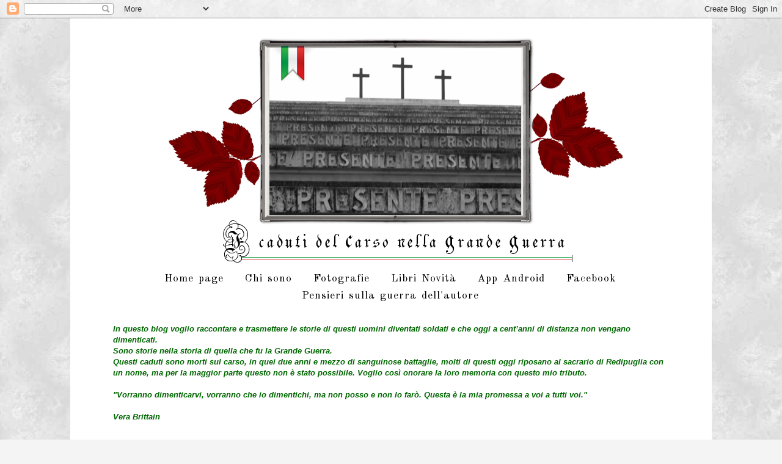

--- FILE ---
content_type: text/html; charset=UTF-8
request_url: https://icadutidelcarso.blogspot.com/2016/04/
body_size: 28946
content:
<!DOCTYPE html>
<html class='v2' dir='ltr' xmlns='http://www.w3.org/1999/xhtml' xmlns:b='http://www.google.com/2005/gml/b' xmlns:data='http://www.google.com/2005/gml/data' xmlns:expr='http://www.google.com/2005/gml/expr'>
<head>
<link href='https://www.blogger.com/static/v1/widgets/4128112664-css_bundle_v2.css' rel='stylesheet' type='text/css'/>
<meta content='width=1100' name='viewport'/>
<meta content='text/html; charset=UTF-8' http-equiv='Content-Type'/>
<meta content='blogger' name='generator'/>
<link href='https://icadutidelcarso.blogspot.com/favicon.ico' rel='icon' type='image/x-icon'/>
<link href='https://icadutidelcarso.blogspot.com/2016/04/' rel='canonical'/>
<link rel="alternate" type="application/atom+xml" title="I Caduti del Carso nella Grande Guerra - Atom" href="https://icadutidelcarso.blogspot.com/feeds/posts/default" />
<link rel="alternate" type="application/rss+xml" title="I Caduti del Carso nella Grande Guerra - RSS" href="https://icadutidelcarso.blogspot.com/feeds/posts/default?alt=rss" />
<link rel="service.post" type="application/atom+xml" title="I Caduti del Carso nella Grande Guerra - Atom" href="https://www.blogger.com/feeds/3845144873063735396/posts/default" />
<!--Can't find substitution for tag [blog.ieCssRetrofitLinks]-->
<meta content='https://icadutidelcarso.blogspot.com/2016/04/' property='og:url'/>
<meta content='I Caduti del Carso nella Grande Guerra' property='og:title'/>
<meta content='' property='og:description'/>
<title>I Caduti del Carso nella Grande Guerra: aprile 2016</title>
<style type='text/css'>@font-face{font-family:'Old Standard TT';font-style:normal;font-weight:400;font-display:swap;src:url(//fonts.gstatic.com/s/oldstandardtt/v22/MwQubh3o1vLImiwAVvYawgcf2eVep1q4ZnRSZ_QG.woff2)format('woff2');unicode-range:U+0460-052F,U+1C80-1C8A,U+20B4,U+2DE0-2DFF,U+A640-A69F,U+FE2E-FE2F;}@font-face{font-family:'Old Standard TT';font-style:normal;font-weight:400;font-display:swap;src:url(//fonts.gstatic.com/s/oldstandardtt/v22/MwQubh3o1vLImiwAVvYawgcf2eVerlq4ZnRSZ_QG.woff2)format('woff2');unicode-range:U+0301,U+0400-045F,U+0490-0491,U+04B0-04B1,U+2116;}@font-face{font-family:'Old Standard TT';font-style:normal;font-weight:400;font-display:swap;src:url(//fonts.gstatic.com/s/oldstandardtt/v22/MwQubh3o1vLImiwAVvYawgcf2eVepVq4ZnRSZ_QG.woff2)format('woff2');unicode-range:U+0102-0103,U+0110-0111,U+0128-0129,U+0168-0169,U+01A0-01A1,U+01AF-01B0,U+0300-0301,U+0303-0304,U+0308-0309,U+0323,U+0329,U+1EA0-1EF9,U+20AB;}@font-face{font-family:'Old Standard TT';font-style:normal;font-weight:400;font-display:swap;src:url(//fonts.gstatic.com/s/oldstandardtt/v22/MwQubh3o1vLImiwAVvYawgcf2eVepFq4ZnRSZ_QG.woff2)format('woff2');unicode-range:U+0100-02BA,U+02BD-02C5,U+02C7-02CC,U+02CE-02D7,U+02DD-02FF,U+0304,U+0308,U+0329,U+1D00-1DBF,U+1E00-1E9F,U+1EF2-1EFF,U+2020,U+20A0-20AB,U+20AD-20C0,U+2113,U+2C60-2C7F,U+A720-A7FF;}@font-face{font-family:'Old Standard TT';font-style:normal;font-weight:400;font-display:swap;src:url(//fonts.gstatic.com/s/oldstandardtt/v22/MwQubh3o1vLImiwAVvYawgcf2eVeqlq4ZnRSZw.woff2)format('woff2');unicode-range:U+0000-00FF,U+0131,U+0152-0153,U+02BB-02BC,U+02C6,U+02DA,U+02DC,U+0304,U+0308,U+0329,U+2000-206F,U+20AC,U+2122,U+2191,U+2193,U+2212,U+2215,U+FEFF,U+FFFD;}</style>
<style id='page-skin-1' type='text/css'><!--
/*
-----------------------------------------------
Blogger Template Style
Name:     Simple
Designer: Blogger
URL:      www.blogger.com
----------------------------------------------- */
/* Content
----------------------------------------------- */
body {
font: normal normal 13px 'Trebuchet MS', Trebuchet, Verdana, sans-serif;
color: #444444;
background: #f4f4f4 url(//4.bp.blogspot.com/-r5RmbozeD3Y/VICJUKK9hiI/AAAAAAAAAv8/gUBHxIbc974/s0/cavsofti.jpg) repeat scroll top left;
padding: 0 0 0 0;
}
html body .region-inner {
min-width: 0;
max-width: 100%;
width: auto;
}
h2 {
font-size: 22px;
}
a:link {
text-decoration:none;
color: #000000;
}
a:visited {
text-decoration:none;
color: #000000;
}
a:hover {
text-decoration:underline;
color: #686868;
}
.body-fauxcolumn-outer .fauxcolumn-inner {
background: transparent none repeat scroll top left;
_background-image: none;
}
.body-fauxcolumn-outer .cap-top {
position: absolute;
z-index: 1;
height: 400px;
width: 100%;
}
.body-fauxcolumn-outer .cap-top .cap-left {
width: 100%;
background: transparent none repeat-x scroll top left;
_background-image: none;
}
.content-outer {
-moz-box-shadow: 0 0 0 rgba(0, 0, 0, .15);
-webkit-box-shadow: 0 0 0 rgba(0, 0, 0, .15);
-goog-ms-box-shadow: 0 0 0 #333333;
box-shadow: 0 0 0 rgba(0, 0, 0, .15);
margin-bottom: 1px;
}
.content-inner {
padding: 10px 40px;
}
.content-inner {
background-color: #ffffff;
}
/* Header
----------------------------------------------- */
.header-outer {
background: transparent none repeat-x scroll 0 -400px;
_background-image: none;
}
.Header h1 {
font: normal normal 40px 'Trebuchet MS',Trebuchet,Verdana,sans-serif;
color: #000000;
text-shadow: 0 0 0 rgba(0, 0, 0, .2);
}
.Header h1 a {
color: #000000;
}
.Header .description {
font-size: 18px;
color: #000000;
}
.header-inner .Header .titlewrapper {
padding: 22px 0;
}
.header-inner .Header .descriptionwrapper {
padding: 0 0;
}
/* Tabs
----------------------------------------------- */
.tabs-inner .section:first-child {
border-top: 0 solid transparent;
}
.tabs-inner .section:first-child ul {
margin-top: -1px;
border-top: 1px solid transparent;
border-left: 1px solid transparent;
border-right: 1px solid transparent;
}
.tabs-inner .widget ul {
background: transparent none repeat-x scroll 0 -800px;
_background-image: none;
border-bottom: 1px solid transparent;
margin-top: 0;
margin-left: -30px;
margin-right: -30px;
}
.tabs-inner .widget li a {
display: inline-block;
padding: .6em 1em;
font: normal normal 17px Old Standard TT;
color: #000000;
border-left: 1px solid #ffffff;
border-right: 1px solid transparent;
}
.tabs-inner .widget li:first-child a {
border-left: none;
}
.tabs-inner .widget li.selected a, .tabs-inner .widget li a:hover {
color: #444444;
background-color: transparent;
text-decoration: none;
}
/* Columns
----------------------------------------------- */
.main-outer {
border-top: 0 solid transparent;
}
.fauxcolumn-left-outer .fauxcolumn-inner {
border-right: 1px solid transparent;
}
.fauxcolumn-right-outer .fauxcolumn-inner {
border-left: 1px solid transparent;
}
/* Headings
----------------------------------------------- */
div.widget > h2,
div.widget h2.title {
margin: 0 0 1em 0;
font: normal normal 16px Old Standard TT;
color: #000000;
}
/* Widgets
----------------------------------------------- */
.widget .zippy {
color: #999999;
text-shadow: 2px 2px 1px rgba(0, 0, 0, .1);
}
.widget .popular-posts ul {
list-style: none;
}
/* Posts
----------------------------------------------- */
h2.date-header {
font: normal bold 11px Arial, Tahoma, Helvetica, FreeSans, sans-serif;
}
.date-header span {
background-color: #ffffff;
color: #444444;
padding: 0.4em;
letter-spacing: 3px;
margin: inherit;
}
.main-inner {
padding-top: 35px;
padding-bottom: 65px;
}
.main-inner .column-center-inner {
padding: 0 0;
}
.main-inner .column-center-inner .section {
margin: 0 1em;
}
.post {
margin: 0 0 45px 0;
}
h3.post-title, .comments h4 {
font: normal normal 22px Old Standard TT;
margin: .75em 0 0;
}
.post-body {
font-size: 110%;
line-height: 1.4;
position: relative;
}
.post-body img, .post-body .tr-caption-container, .Profile img, .Image img,
.BlogList .item-thumbnail img {
padding: 2px;
background: #ffffff;
border: 1px solid #eeeeee;
-moz-box-shadow: 1px 1px 5px rgba(0, 0, 0, .1);
-webkit-box-shadow: 1px 1px 5px rgba(0, 0, 0, .1);
box-shadow: 1px 1px 5px rgba(0, 0, 0, .1);
}
.post-body img, .post-body .tr-caption-container {
padding: 5px;
}
.post-body .tr-caption-container {
color: #444444;
}
.post-body .tr-caption-container img {
padding: 0;
background: transparent;
border: none;
-moz-box-shadow: 0 0 0 rgba(0, 0, 0, .1);
-webkit-box-shadow: 0 0 0 rgba(0, 0, 0, .1);
box-shadow: 0 0 0 rgba(0, 0, 0, .1);
}
.post-header {
margin: 0 0 1.5em;
line-height: 1.6;
font-size: 90%;
}
.post-footer {
margin: 20px -2px 0;
padding: 5px 10px;
color: #444444;
background-color: #ffffff;
border-bottom: 1px solid #ffffff;
line-height: 1.6;
font-size: 90%;
}
#comments .comment-author {
padding-top: 1.5em;
border-top: 1px solid transparent;
background-position: 0 1.5em;
}
#comments .comment-author:first-child {
padding-top: 0;
border-top: none;
}
.avatar-image-container {
margin: .2em 0 0;
}
#comments .avatar-image-container img {
border: 1px solid #eeeeee;
}
/* Comments
----------------------------------------------- */
.comments .comments-content .icon.blog-author {
background-repeat: no-repeat;
background-image: url([data-uri]);
}
.comments .comments-content .loadmore a {
border-top: 1px solid #999999;
border-bottom: 1px solid #999999;
}
.comments .comment-thread.inline-thread {
background-color: #ffffff;
}
.comments .continue {
border-top: 2px solid #999999;
}
/* Accents
---------------------------------------------- */
.section-columns td.columns-cell {
border-left: 1px solid transparent;
}
.blog-pager {
background: transparent url(//www.blogblog.com/1kt/simple/paging_dot.png) repeat-x scroll top center;
}
.blog-pager-older-link, .home-link,
.blog-pager-newer-link {
background-color: #ffffff;
padding: 5px;
}
.footer-outer {
border-top: 1px dashed #bbbbbb;
}
/* Mobile
----------------------------------------------- */
body.mobile  {
background-size: auto;
}
.mobile .body-fauxcolumn-outer {
background: transparent none repeat scroll top left;
}
.mobile .body-fauxcolumn-outer .cap-top {
background-size: 100% auto;
}
.mobile .content-outer {
-webkit-box-shadow: 0 0 3px rgba(0, 0, 0, .15);
box-shadow: 0 0 3px rgba(0, 0, 0, .15);
}
.mobile .tabs-inner .widget ul {
margin-left: 0;
margin-right: 0;
}
.mobile .post {
margin: 0;
}
.mobile .main-inner .column-center-inner .section {
margin: 0;
}
.mobile .date-header span {
padding: 0.1em 10px;
margin: 0 -10px;
}
.mobile h3.post-title {
margin: 0;
}
.mobile .blog-pager {
background: transparent none no-repeat scroll top center;
}
.mobile .footer-outer {
border-top: none;
}
.mobile .main-inner, .mobile .footer-inner {
background-color: #ffffff;
}
.mobile-index-contents {
color: #444444;
}
.mobile-link-button {
background-color: #000000;
}
.mobile-link-button a:link, .mobile-link-button a:visited {
color: #ffffff;
}
.mobile .tabs-inner .section:first-child {
border-top: none;
}
.mobile .tabs-inner .PageList .widget-content {
background-color: transparent;
color: #444444;
border-top: 1px solid transparent;
border-bottom: 1px solid transparent;
}
.mobile .tabs-inner .PageList .widget-content .pagelist-arrow {
border-left: 1px solid transparent;
}
h3.post-title {margin-bottom: 0px; margin-top: 25px; letter-spacing: 0px; word-spacing: 2px; text-align: left; margin-left: 10px}
.date-header span, .date-header {text-align: right; margin-right: 0px; letter-spacing: 0px; margin-bottom: -15px; font-family: verdana; text-transform: uppercase; font-weight: normal; text-shadow: 1px 1px 1px #FFFFFF; font-size: 10px}
.post-footer {letter-spacing: 0px; word-spacing: 2px; margin-bottom: -15px; font-family: ; font-weight: normal; text-shadow: 1px 1px 1px #FFFFFF; font-size: 11px; border-bottom: 0px solid #EEEEEE; margin-bottom: -1px; border-top: 1px solid #EEEEEE; border-bottom: 1px solid #EEEEEE}
.post-footer a:link, .post-footer a:visited, .post-footer a:hover {font-family: old standard tt; font-size: 12px; letter-spacing: 0px; word-spacing: 2px; text-transform: none}
.sidebar h2 {text-align: center; letter-spacing: 1px; word-spacing: 2px; font-style: normal; margin-bottom: 0px; line-height: 100%; background-image: url('https://lh3.googleusercontent.com/blogger_img_proxy/AEn0k_uNiBDPwaRc_i5DIfEyU6r2n9xVOhix3hW9cNvwmTW9W4j5WHhHwYFF1L_lpB5ACrFO1aM9OTuFlB3yLEhOeuV69A=s0-d'); background-repeat: repeat-x; background-position: center; height: 35px;}
.Attribution, .Attribution a:link, .Attribution a:hover, .Attribution a:visited {display: none}
.columns-inner {margin-bottom: -10px}
.tabs-outer .PageList {margin-left: auto; margin-right: auto}
.tabs-innser .widget {margin-left: auto; margin-right: auto}
.tabs-inner .widget li a {display: inline-block; padding: .20em 0.8em; margin-right: .10em; color: #000000; letter-spacing: 1px; word-spacing: 2px; background-color: #FFFFFF; border-bottom: 0px dotted #EEEEEE}
.tabs-inner .widget li a:hover {background-color: #FFFFFF; color: #686868}
.tabs-inner .widget li.selected a {background-color: #FFFFFF; color: #000000}
.PageList {text-align:center !important; display:inline !important; float:none !important;}
.PageList li {display:inline !important; float:none !important;}
.column-right-inner {width: 215px; margin-left: px; background-color: }
.column-left-inner {width: 245px; margin-left: -40px}
.column-center-inner {width: 555px; margin-left: 25px; margin-right:  ; border-right: 0px solid #FFFFFF; border-left: 0px solid #EEEEEE; background-image: url('https://lh3.googleusercontent.com/blogger_img_proxy/AEn0k_vWomKIhwl4NrSrGMdjpLzGj2hgdo_T9iMo_kivt55w5js9SCD4_YA-fydvZ_QqfzIUJElyr9JJK0VUUcRZU7UI=s0-d')}
--></style>
<style id='template-skin-1' type='text/css'><!--
body {
min-width: 1050px;
}
.content-outer, .content-fauxcolumn-outer, .region-inner {
min-width: 1050px;
max-width: 1050px;
_width: 1050px;
}
.main-inner .columns {
padding-left: 200px;
padding-right: 200px;
}
.main-inner .fauxcolumn-center-outer {
left: 200px;
right: 200px;
/* IE6 does not respect left and right together */
_width: expression(this.parentNode.offsetWidth -
parseInt("200px") -
parseInt("200px") + 'px');
}
.main-inner .fauxcolumn-left-outer {
width: 200px;
}
.main-inner .fauxcolumn-right-outer {
width: 200px;
}
.main-inner .column-left-outer {
width: 200px;
right: 100%;
margin-left: -200px;
}
.main-inner .column-right-outer {
width: 200px;
margin-right: -200px;
}
#layout {
min-width: 0;
}
#layout .content-outer {
min-width: 0;
width: 800px;
}
#layout .region-inner {
min-width: 0;
width: auto;
}
--></style>
<link href='https://www.blogger.com/dyn-css/authorization.css?targetBlogID=3845144873063735396&amp;zx=706df0b7-38a7-427e-8f58-152d37e2ba6d' media='none' onload='if(media!=&#39;all&#39;)media=&#39;all&#39;' rel='stylesheet'/><noscript><link href='https://www.blogger.com/dyn-css/authorization.css?targetBlogID=3845144873063735396&amp;zx=706df0b7-38a7-427e-8f58-152d37e2ba6d' rel='stylesheet'/></noscript>
<meta name='google-adsense-platform-account' content='ca-host-pub-1556223355139109'/>
<meta name='google-adsense-platform-domain' content='blogspot.com'/>

</head>
<!-- Codice barra dei cookie - Inizio -->
<script type='text/javascript'>
    //<![CDATA[
    (function(window) {
      if (!!window.cookieChoices) {
        return window.cookieChoices;
      }
      var document = window.document;
      var supportsTextContent = 'textContent' in document.body;
      var cookieChoices = (function() {
        var cookieName = 'displayCookieConsent';
        var cookieConsentId = 'cookieChoiceInfo';
        var dismissLinkId = 'cookieChoiceDismiss';
        function _createHeaderElement(cookieText, dismissText, linkText, linkHref) {
          var butterBarStyles = 'position:fixed;width:100%;background-color:#eee;' +
              'margin:0; left:0; top:0;padding:4px;z-index:1000;text-align:center;';
          var cookieConsentElement = document.createElement('div');
          cookieConsentElement.id = cookieConsentId;
          cookieConsentElement.style.cssText = butterBarStyles;
          cookieConsentElement.appendChild(_createConsentText(cookieText));
          if (!!linkText && !!linkHref) {
            cookieConsentElement.appendChild(_createInformationLink(linkText, linkHref));
          }
          cookieConsentElement.appendChild(_createDismissLink(dismissText));
          return cookieConsentElement;
        }
        function _createDialogElement(cookieText, dismissText, linkText, linkHref) {
          var glassStyle = 'position:fixed;width:100%;height:100%;z-index:999;' +
              'top:0;left:0;opacity:0.5;filter:alpha(opacity=50);' +
              'background-color:#ccc;';
          var dialogStyle = 'z-index:1000;position:fixed;left:50%;top:50%';
          var contentStyle = 'position:relative;left:-50%;margin-top:-25%;' +
              'background-color:#fff;padding:20px;box-shadow:4px 4px 25px #888;';
          var cookieConsentElement = document.createElement('div');
          cookieConsentElement.id = cookieConsentId;
          var glassPanel = document.createElement('div');
          glassPanel.style.cssText = glassStyle;
          var content = document.createElement('div');
          content.style.cssText = contentStyle;
          var dialog = document.createElement('div');
          dialog.style.cssText = dialogStyle;
          var dismissLink = _createDismissLink(dismissText);
          dismissLink.style.display = 'block';
          dismissLink.style.textAlign = 'right';
          dismissLink.style.marginTop = '8px';
          content.appendChild(_createConsentText(cookieText));
          if (!!linkText && !!linkHref) {
            content.appendChild(_createInformationLink(linkText, linkHref));
          }
          content.appendChild(dismissLink);
          dialog.appendChild(content);
          cookieConsentElement.appendChild(glassPanel);
          cookieConsentElement.appendChild(dialog);
          return cookieConsentElement;
        }
        function _setElementText(element, text) {
          if (supportsTextContent) {
            element.textContent = text;
          } else {
            element.innerText = text;
          }
        }
        function _createConsentText(cookieText) {
          var consentText = document.createElement('span');
          _setElementText(consentText, cookieText);
          return consentText;
        }
        function _createDismissLink(dismissText) {
          var dismissLink = document.createElement('a');
          _setElementText(dismissLink, dismissText);
          dismissLink.id = dismissLinkId;
          dismissLink.href = '#';
          dismissLink.style.marginLeft = '24px';
          return dismissLink;
        }
        function _createInformationLink(linkText, linkHref) {
          var infoLink = document.createElement('a');
          _setElementText(infoLink, linkText);
          infoLink.href = linkHref;
          infoLink.target = '_blank';
          infoLink.style.marginLeft = '8px';
          return infoLink;
        }
        function _dismissLinkClick() {
          _saveUserPreference();
          _removeCookieConsent();
          return false;
        }
        function _showCookieConsent(cookieText, dismissText, linkText, linkHref, isDialog) {
          if (_shouldDisplayConsent()) {
            _removeCookieConsent();
            var consentElement = (isDialog) ?
                _createDialogElement(cookieText, dismissText, linkText, linkHref) :
            _createHeaderElement(cookieText, dismissText, linkText, linkHref);
            var fragment = document.createDocumentFragment();
            fragment.appendChild(consentElement);
            document.body.appendChild(fragment.cloneNode(true));
            document.getElementById(dismissLinkId).onclick = _dismissLinkClick;
          }
        }
        function showCookieConsentBar(cookieText, dismissText, linkText, linkHref) {
          _showCookieConsent(cookieText, dismissText, linkText, linkHref, false);
        }
        function showCookieConsentDialog(cookieText, dismissText, linkText, linkHref) {
          _showCookieConsent(cookieText, dismissText, linkText, linkHref, true);
        }
        function _removeCookieConsent() {
          var cookieChoiceElement = document.getElementById(cookieConsentId);
          if (cookieChoiceElement != null) {
            cookieChoiceElement.parentNode.removeChild(cookieChoiceElement);
          }
        }
        function _saveUserPreference() {
          // Durata del cookie di un anno
          var expiryDate = new Date();
          expiryDate.setFullYear(expiryDate.getFullYear() + 1);
          document.cookie = cookieName + '=y; expires=' + expiryDate.toGMTString();
        }
        function _shouldDisplayConsent() {
          // Per mostrare il banner solo in mancanza del cookie
          return !document.cookie.match(new RegExp(cookieName + '=([^;]+)'));
        }
        var exports = {};
        exports.showCookieConsentBar = showCookieConsentBar;
        exports.showCookieConsentDialog = showCookieConsentDialog;
        return exports;
      })();
      window.cookieChoices = cookieChoices;
      return cookieChoices;
    })(this);
    document.addEventListener('DOMContentLoaded', function(event) {
      cookieChoices.showCookieConsentBar('Utilizzando questo sito si accettano e si autorizzano i cookies necessari',
                                         'OK', '+Info', 'http://www.scuolissima.com/2012/11/disclaimer-scuolissimacom.html');
    });
    //]]>
  </script>
<!-- Codice barra dei cookie - Fine -->
<body class='loading variant-simplysimple'>
<div class='navbar section' id='navbar'><div class='widget Navbar' data-version='1' id='Navbar1'><script type="text/javascript">
    function setAttributeOnload(object, attribute, val) {
      if(window.addEventListener) {
        window.addEventListener('load',
          function(){ object[attribute] = val; }, false);
      } else {
        window.attachEvent('onload', function(){ object[attribute] = val; });
      }
    }
  </script>
<div id="navbar-iframe-container"></div>
<script type="text/javascript" src="https://apis.google.com/js/platform.js"></script>
<script type="text/javascript">
      gapi.load("gapi.iframes:gapi.iframes.style.bubble", function() {
        if (gapi.iframes && gapi.iframes.getContext) {
          gapi.iframes.getContext().openChild({
              url: 'https://www.blogger.com/navbar/3845144873063735396?origin\x3dhttps://icadutidelcarso.blogspot.com',
              where: document.getElementById("navbar-iframe-container"),
              id: "navbar-iframe"
          });
        }
      });
    </script><script type="text/javascript">
(function() {
var script = document.createElement('script');
script.type = 'text/javascript';
script.src = '//pagead2.googlesyndication.com/pagead/js/google_top_exp.js';
var head = document.getElementsByTagName('head')[0];
if (head) {
head.appendChild(script);
}})();
</script>
</div></div>
<div class='body-fauxcolumns'>
<div class='fauxcolumn-outer body-fauxcolumn-outer'>
<div class='cap-top'>
<div class='cap-left'></div>
<div class='cap-right'></div>
</div>
<div class='fauxborder-left'>
<div class='fauxborder-right'></div>
<div class='fauxcolumn-inner'>
</div>
</div>
<div class='cap-bottom'>
<div class='cap-left'></div>
<div class='cap-right'></div>
</div>
</div>
</div>
<div class='content'>
<div class='content-fauxcolumns'>
<div class='fauxcolumn-outer content-fauxcolumn-outer'>
<div class='cap-top'>
<div class='cap-left'></div>
<div class='cap-right'></div>
</div>
<div class='fauxborder-left'>
<div class='fauxborder-right'></div>
<div class='fauxcolumn-inner'>
</div>
</div>
<div class='cap-bottom'>
<div class='cap-left'></div>
<div class='cap-right'></div>
</div>
</div>
</div>
<div class='content-outer'>
<div class='content-cap-top cap-top'>
<div class='cap-left'></div>
<div class='cap-right'></div>
</div>
<div class='fauxborder-left content-fauxborder-left'>
<div class='fauxborder-right content-fauxborder-right'></div>
<div class='content-inner'>
<header>
<div class='header-outer'>
<div class='header-cap-top cap-top'>
<div class='cap-left'></div>
<div class='cap-right'></div>
</div>
<div class='fauxborder-left header-fauxborder-left'>
<div class='fauxborder-right header-fauxborder-right'></div>
<div class='region-inner header-inner'>
<div class='header section' id='header'><div class='widget Header' data-version='1' id='Header1'>
<div id='header-inner'>
<a href='https://icadutidelcarso.blogspot.com/' style='display: block'>
<img alt='I Caduti del Carso nella Grande Guerra' height='16px; ' id='Header1_headerimg' src='https://blogger.googleusercontent.com/img/b/R29vZ2xl/AVvXsEh2qRlM3qmskvib72KLLMy3sUCi752mhftFWppcKQyi5IFiv_bqm91Rh058QcC6wbHyK3S6a4CHFFlmx5cngI6dc0RNV94e0Xq6wgnWNov0WeLys1vAORxF65WAvz3F5V8HkE4KDnGWmRc/s1600/spacer.gif' style='display: block' width='16px; '/>
</a>
</div>
</div></div>
</div>
</div>
<div class='header-cap-bottom cap-bottom'>
<div class='cap-left'></div>
<div class='cap-right'></div>
</div>
</div>
</header>
<div class='tabs-outer'>
<div class='tabs-cap-top cap-top'>
<div class='cap-left'></div>
<div class='cap-right'></div>
</div>
<div class='fauxborder-left tabs-fauxborder-left'>
<div class='fauxborder-right tabs-fauxborder-right'></div>
<div class='region-inner tabs-inner'>
<div class='tabs section' id='crosscol'><div class='widget HTML' data-version='1' id='HTML1'>
<div class='widget-content'>
<center><a href="http://icadutidelcarso.blogspot.com/"><img src="https://lh3.googleusercontent.com/blogger_img_proxy/AEn0k_vXt4N29Va7UsaFxA9oH_dnqjZ0SLzJjN-3V3FGDQ9njxp9SjBO756R6KIX3arvZUblSaMcLxlWmkziLDelj7r6LA=s0-d"></a></center>
</div>
<div class='clear'></div>
</div></div>
<div class='tabs section' id='crosscol-overflow'><div class='widget PageList' data-version='1' id='PageList1'>
<h2>Libri in Uscita</h2>
<div class='widget-content'>
<ul>
<li>
<a href='https://icadutidelcarso.blogspot.com/'>Home page</a>
</li>
<li>
<a href='https://icadutidelcarso.blogspot.com/p/chi-sono.html'>Chi sono</a>
</li>
<li>
<a href='https://icadutidelcarso.blogspot.com/p/elenco-libri.html'>Fotografie</a>
</li>
<li>
<a href='https://icadutidelcarso.blogspot.com/p/libri-in-uscita.html'>Libri Novità</a>
</li>
<li>
<a href='https://icadutidelcarso.blogspot.com/p/blog-page.html'>App Android</a>
</li>
<li>
<a href='https://www.facebook.com/profile.php?id=100010272876733'>Facebook</a>
</li>
<li>
<a href='https://icadutidelcarso.blogspot.com/p/pensieri-sulla-guerra-dllautore.html'>Pensieri sulla guerra dell'autore</a>
</li>
</ul>
<div class='clear'></div>
</div>
</div><div class='widget HTML' data-version='1' id='HTML6'>
<div class='widget-content'>
<i><span style="font-weight: bold;"><span =""  style="color:#006600;">In questo blog voglio raccontare e trasmettere le storie di questi uomini diventati soldati e che oggi a cent&#8217;anni di distanza non vengano dimenticati.<br />Sono storie nella storia di quella che fu la Grande Guerra.<br />Questi caduti sono morti sul carso, in quei due anni e mezzo di sanguinose battaglie, molti di questi oggi riposano al sacrario di Redipuglia con un nome, ma per la maggior parte questo non è stato possibile. Voglio così onorare la loro memoria con questo mio tributo.<br /><br />"Vorranno dimenticarvi, vorranno che io dimentichi, ma non posso e non lo farò. Questa è la mia promessa a voi a tutti voi."<br /><br />Vera Brittain</span></span></i><br /><br /><br /><i><b><span style="color:#006600;">&#171;Qui ci verranno dopo la guerra a fare la gita di ferragosto. E diranno: se c&#8217;ero io! Ci saranno i cartelli-rèclame e gli alberghi di lusso! Passeggiate di curiosità come ai musei di storia naturale; e raccatteranno le nostre ossa come portafortuna.&#187; <br /><br />Carlo Salsa</span></b></i>


<br /><br /><br /><i><b><span style="color:#006600;">Ho visto il cremisi della sua bocca rotonda farsi più scuro mentre cadeva,
Come un sole, nella sua ultima ora profonda;
Ho guardato il magnifico ritrarsi dell&#8217;addio,
Oscurarsi, a mezza luce, ad occhi stretti,
E un ultimo splendore infiammare i cieli della sua guancia.
E nei suoi occhi
La luce delle stelle fredde, vecchie e desolate,
Di cieli differenti. <br /><br />Wilfred Owen</span></b></i>
</div>
<div class='clear'></div>
</div></div>
</div>
</div>
<div class='tabs-cap-bottom cap-bottom'>
<div class='cap-left'></div>
<div class='cap-right'></div>
</div>
</div>
<div class='main-outer'>
<div class='main-cap-top cap-top'>
<div class='cap-left'></div>
<div class='cap-right'></div>
</div>
<div class='fauxborder-left main-fauxborder-left'>
<div class='fauxborder-right main-fauxborder-right'></div>
<div class='region-inner main-inner'>
<div class='columns fauxcolumns'>
<div class='fauxcolumn-outer fauxcolumn-center-outer'>
<div class='cap-top'>
<div class='cap-left'></div>
<div class='cap-right'></div>
</div>
<div class='fauxborder-left'>
<div class='fauxborder-right'></div>
<div class='fauxcolumn-inner'>
</div>
</div>
<div class='cap-bottom'>
<div class='cap-left'></div>
<div class='cap-right'></div>
</div>
</div>
<div class='fauxcolumn-outer fauxcolumn-left-outer'>
<div class='cap-top'>
<div class='cap-left'></div>
<div class='cap-right'></div>
</div>
<div class='fauxborder-left'>
<div class='fauxborder-right'></div>
<div class='fauxcolumn-inner'>
</div>
</div>
<div class='cap-bottom'>
<div class='cap-left'></div>
<div class='cap-right'></div>
</div>
</div>
<div class='fauxcolumn-outer fauxcolumn-right-outer'>
<div class='cap-top'>
<div class='cap-left'></div>
<div class='cap-right'></div>
</div>
<div class='fauxborder-left'>
<div class='fauxborder-right'></div>
<div class='fauxcolumn-inner'>
</div>
</div>
<div class='cap-bottom'>
<div class='cap-left'></div>
<div class='cap-right'></div>
</div>
</div>
<!-- corrects IE6 width calculation -->
<div class='columns-inner'>
<div class='column-center-outer'>
<div class='column-center-inner'>
<div class='main section' id='main'><div class='widget Blog' data-version='1' id='Blog1'>
<div class='blog-posts hfeed'>

          <div class="date-outer">
        
<h2 class='date-header'><span>domenica 17 aprile 2016</span></h2>

          <div class="date-posts">
        
<div class='post-outer'>
<div class='post hentry' itemprop='blogPost' itemscope='itemscope' itemtype='http://schema.org/BlogPosting'>
<meta content='https://blogger.googleusercontent.com/img/b/R29vZ2xl/AVvXsEjllOxU_3aDCezUSCouHrbGGP7tOwFOBR-iF0hY_65WQIfNB6VVO3BrbdXLftdcggyebUjPhMmxkCWXHeiP0HivNi19aw4lOiY6vxbMk8DiTcP2CcwSUj8VDC86YF2e_vAoPX8LLrnMCt6E/s1600/turletti+giorgio+foto.jpg' itemprop='image_url'/>
<meta content='3845144873063735396' itemprop='blogId'/>
<meta content='1563589579943787222' itemprop='postId'/>
<a name='1563589579943787222'></a>
<h3 class='post-title entry-title' itemprop='name'>
<a href='https://icadutidelcarso.blogspot.com/2016/04/stenente-turletti-giorgio-e-maggiore.html'>S.Tenente TURLETTI Giorgio e Maggiore TOFANO Bruno</a>
</h3>
<div class='post-header'>
<div class='post-header-line-1'></div>
</div>
<div class='post-body entry-content' id='post-body-1563589579943787222' itemprop='description articleBody'>
<div class="separator" style="clear: both; text-align: center;">
<a href="https://blogger.googleusercontent.com/img/b/R29vZ2xl/AVvXsEjllOxU_3aDCezUSCouHrbGGP7tOwFOBR-iF0hY_65WQIfNB6VVO3BrbdXLftdcggyebUjPhMmxkCWXHeiP0HivNi19aw4lOiY6vxbMk8DiTcP2CcwSUj8VDC86YF2e_vAoPX8LLrnMCt6E/s1600/turletti+giorgio+foto.jpg" imageanchor="1" style="margin-left: 1em; margin-right: 1em;"><img border="0" src="https://blogger.googleusercontent.com/img/b/R29vZ2xl/AVvXsEjllOxU_3aDCezUSCouHrbGGP7tOwFOBR-iF0hY_65WQIfNB6VVO3BrbdXLftdcggyebUjPhMmxkCWXHeiP0HivNi19aw4lOiY6vxbMk8DiTcP2CcwSUj8VDC86YF2e_vAoPX8LLrnMCt6E/s1600/turletti+giorgio+foto.jpg" /></a></div>
<br />
<div class="separator" style="clear: both; text-align: center;">
<a href="https://blogger.googleusercontent.com/img/b/R29vZ2xl/AVvXsEhFYs5kBd3vibqo7Yj8K3CnYyy2SHknY78L2Im0-7zZ-wwX6A5S7HMDCQv7mFFMPhawCm0PjlPGzH6IaWn8ZaLpRA9JGcSRRJE-Ps5FnHxigCIuyH3mRYjvXqtRC3Qq5ZVItpVIuGPks15X/s1600/1-2_Granatieri_s.gif" imageanchor="1" style="margin-left: 1em; margin-right: 1em;"><img border="0" src="https://blogger.googleusercontent.com/img/b/R29vZ2xl/AVvXsEhFYs5kBd3vibqo7Yj8K3CnYyy2SHknY78L2Im0-7zZ-wwX6A5S7HMDCQv7mFFMPhawCm0PjlPGzH6IaWn8ZaLpRA9JGcSRRJE-Ps5FnHxigCIuyH3mRYjvXqtRC3Qq5ZVItpVIuGPks15X/s1600/1-2_Granatieri_s.gif" /></a></div>
<div style="text-align: center;">
<b><br /></b></div>
<div style="text-align: center;">
<b>32&#176; Regg.to Artiglieria da Campagna</b></div>
<div style="text-align: center;">
</div>
<div style="text-align: center;">
<b>Nato </b>a Sassari il 7 Agosto 1895</div>
<div style="text-align: center;">
<b>Morto </b>sul Carso di Monfalcone il 21 Ottobre 1915</div>
<div style="text-align: center;">
<b>Sepolto </b>al Sacrario di Redipuglia&nbsp;</div>
<div style="text-align: center;">
<br /></div>
<div class="separator" style="clear: both; text-align: center;">
<a href="https://blogger.googleusercontent.com/img/b/R29vZ2xl/AVvXsEiyCT0IHCn-EvCjHVWXoaYW67yVfGZbHoOKHEZm5xiB68ACangmi6UHyLNgMW5NQd8ol2lNjUf3ctvtntiNHM243N_TfPr-ICFRJhgM0QLeHhxZTrdWKtyYtRVCIpwm5TmvVNDeV5XEfw6m/s1600/loculo+turletti.jpg" imageanchor="1" style="margin-left: 1em; margin-right: 1em;"><img border="0" height="269" src="https://blogger.googleusercontent.com/img/b/R29vZ2xl/AVvXsEiyCT0IHCn-EvCjHVWXoaYW67yVfGZbHoOKHEZm5xiB68ACangmi6UHyLNgMW5NQd8ol2lNjUf3ctvtntiNHM243N_TfPr-ICFRJhgM0QLeHhxZTrdWKtyYtRVCIpwm5TmvVNDeV5XEfw6m/s320/loculo+turletti.jpg" width="320" /></a></div>
<br />
<div style="text-align: center;">
</div>
<br />
<br />
<div style="text-align: center;">
<br /></div>
<div style="text-align: center;">
<br /></div>
<div style="text-align: center;">
<h3 class="separator" style="clear: both; text-align: center;">
<span style="font-weight: normal;"><span style="color: black;"><b>Decorato di Medaglia di Bronzo al Valor Militare&nbsp;</b></span></span></h3>
<div class="separator" style="clear: both; text-align: center;">
<a href="https://blogger.googleusercontent.com/img/b/R29vZ2xl/AVvXsEiaohvI4HnN_N2PBzTaJMjCB6Y2EY5irQAKbkaYnXWbKYWQ6_a7Nuuo60h99EPc2kT6PojJjr2Zgf0PZaV9aFhIJukATZDvP5SNMV-KrQ7U_6rYTp6b-uF6g0VNcPhwbw2Kh1T0JiU4TcOO/s1600/bronzo+bis.jpg" style="margin-left: 1em; margin-right: 1em;"><img border="0" src="https://blogger.googleusercontent.com/img/b/R29vZ2xl/AVvXsEiaohvI4HnN_N2PBzTaJMjCB6Y2EY5irQAKbkaYnXWbKYWQ6_a7Nuuo60h99EPc2kT6PojJjr2Zgf0PZaV9aFhIJukATZDvP5SNMV-KrQ7U_6rYTp6b-uF6g0VNcPhwbw2Kh1T0JiU4TcOO/s1600/bronzo+bis.jpg" /></a></div>
<div class="separator" style="clear: both; text-align: left;">
<br /></div>
<div class="separator" style="clear: both; text-align: left;">
<span style="font-weight: normal;"><span style="color: black;">Comandante di un pezzo distaccato sulla linea delle trincee avanzate cadeva ucciso da granata nemica, mentre da posizione scoperta, molto battuta dal fuoco nemico, con disprezzo del pericolo dirigeva il tiro.</span></span></div>
<div class="separator" style="clear: both; text-align: left;">
<span style="font-weight: normal;"><span style="color: black;">Monfalcone, 21 Ottobre 1915</span></span></div>
<div class="separator" style="clear: both; text-align: left;">
<span style="font-weight: normal;"><span style="color: black;"><b><br /></b></span></span></div>
<div class="separator" style="clear: both; text-align: left;">
<span style="font-weight: normal;"><span style="color: black;"><b>Note Storiche:</b></span></span></div>
<div class="separator" style="clear: both; text-align: left;">
<span style="font-weight: normal;"><span style="color: black;"><b><br /></b></span></span></div>
<div class="separator" style="clear: both; text-align: left;">
<span style="font-weight: normal;"><span style="color: black;">Nel corso della III^ battaglia dell'Isonzo (18 Ottobre - 4 Novembre 1915) il 32&#176; Reggimento Artiglieria da Campagna era in forza alla 16^ Divisione nel settore di Monfalcone con le Brigate di Fanteria Friuli e Cremona fronteggiando il Monte Cosich, il Monte Debeli e le quote 121 - 85 e le quote basse della zona paludosa verso il mare di quota 21.</span></span></div>
<div class="separator" style="clear: both; text-align: left;">
<span style="font-weight: normal;"><span style="color: black;">Nel corso della giornata del 21 Ottobre fino alle ore 16 si poté attestare che reparti della Brigata Friuli con due battaglioni occuparono il vallone antistante la Rocca senza però poter ulteriormente progredire causa i tiri d'infilata da quota 121 e dalle alture di Pietrarossa. La Brigata Cremona svolge l'attacco contro le quote 121 e 85. I continui tiri d'artiglieria avversari rendono penoso il loro progredire e i Comandanti dipendenti segnalano concordemente il grande urgente bisogno di nuove munizioni di artiglieria.</span></span></div>
<div class="separator" style="clear: both; text-align: left;">
<span style="font-weight: normal;"><span style="color: black;">L'azioni non avranno esito positivo nel corso della giornata per la Brigata Friuli in quanto a sera dovettero ripiegare nelle posizioni di partenza,&nbsp; mentre reparti della Cremona raggiunsero e occuparono le Quote 85&nbsp; e 77 verso la sera </span></span></div>
<div class="separator" style="clear: both; text-align: left;">
<span style="font-weight: normal;"><span style="color: black;">All' inizio dell'azione nel settore della Brigata Friuli il Maggiore Tofano Bruno Comandante il 1&#176; Gruppo del 32&#176; Regg. Art. da campagna, mentre dirige i tiri dalle posizioni della Rocca, è mortalmente ferito da una granata, la stessa che colpirà mortalmente alla testa anche il S.Tenente Turletti Giorgio dello stesso Reggimento.</span></span></div>
<div class="separator" style="clear: both; text-align: left;">
<span style="font-weight: normal;"><span style="color: black;">Per accompagnare l'avanzata della fanteria, una nostra batteria era stata piazzata su una collinetta a soli 500 metri dalle trincee di fanteria e anche di essa era stato dato il comando al Maggiore Tofano. La batteria era stata già individuata dal nemico e su di essa si riversava un torrente di proiettili.</span></span></div>
<div class="separator" style="clear: both; text-align: left;">
<span style="font-weight: normal;"><span style="color: black;">Il Maggiore per meglio osservare gli effetti del proprio tiro, uscì dall'osservatorio e calmo come al solito andò su uno dei pezzi e salì sulla piazzola col sottotenente (Turletti) che era al pezzo.</span></span></div>
<div class="separator" style="clear: both; text-align: left;">
<span style="font-weight: normal;"><span style="color: black;">Una granata spezza al Maggiore le due braccia sfiorandogli il petto e colpisce alla testa il sottotenente Turletti&nbsp; che muore sul colpo.</span></span></div>
<div class="separator" style="clear: both; text-align: left;">
<span style="font-weight: normal;"><span style="color: black;">Il capo pezzo corre per aiutare il maggiore che è a terra grondante di sangue. ma questi gli intima quasi con rabbia di ritornare al suo posto, soggiungendo subito dolcemente: <i>Voglio sentire ancora la voce dei miei cannoni.</i></span></span></div>
<div class="separator" style="clear: both; text-align: left;">
<span style="font-weight: normal;"><span style="color: black;">Trasportato dal suo ciclista sotto la raffica di fuoco nemico, volle baciarlo e soltanto dopo quando ebbe trasmesso il comando al capitano anziano si lascio portare all'ospedale, dove poi giunte non riprese più conoscenza fino alla sua morte. Fu sepolto nel cimitero degli Eroi di Aquileia dopo un funerale solenne nella Basilica.</span></span></div>
<div class="separator" style="clear: both; text-align: left;">
<span style="font-weight: normal;"><span style="color: black;">Il Maggiore Tofano scriveva pochi giorni prima al cugino Guido Tofano anch'egli ufficiale al fronte:</span></span></div>
<div class="separator" style="clear: both; text-align: left;">
<span style="font-weight: normal;"><span style="color: black;"><i>Qualunque cosa accada in questo momento dobbiamo prenderla serenamente: e ricordiamo che tutto noi dobbiamo a questa terra di eroi ed al nome dei nostri padri che pure per questa Patria si sacrificarono.</i></span></span></div>
<div class="separator" style="clear: both; text-align: left;">
<br /></div>
<div class="separator" style="clear: both; text-align: left;">
<span style="font-weight: normal;"><span style="color: black;">Il sottotenente Turletti Giorgio apparteneva alla 3^ batteria, dopo la sua morte fu sepolto il giorno 22 Ottobre nel cimitero di Staranzano con solenne cerimonia dove presero parte anche i soldati della sua batteria, mentre a poca distanza tuonava il canone quasi a rendere l'estremo onore al giovane artigliere.<i> </i></span></span></div>
<div class="separator" style="clear: both; text-align: left;">
<br /></div>
<div class="separator" style="clear: both; text-align: left;">
<br /></div>
<div class="separator" style="clear: both; text-align: left;">
<br /></div>
<div class="separator" style="clear: both; text-align: left;">
<br /></div>
<div class="separator" style="clear: both; text-align: center;">
<b><span style="font-weight: normal;"><span style="color: black;"><span style="font-size: large;"><b>Maggiore Tofano Bruno&nbsp; </b></span></span></span></b></div>
<div class="separator" style="clear: both; text-align: center;">
<br /></div>
<div class="separator" style="clear: both; text-align: center;">
<a href="https://blogger.googleusercontent.com/img/b/R29vZ2xl/AVvXsEiIM-4ML_i7BVyRUIo_NFyDOqhq4K5iskWzsAs_4BUpun_nqk_LVY6hjVjOIRMRrdllOliuT3Nqx8fxRnw2W43czdxDvsgA8y_UtT0b6-8Zpz8D8Wu1KU5AjR0G8CM1g3U5R4mLYuYjRlx8/s1600/tofano+foto.jpg" imageanchor="1" style="margin-left: 1em; margin-right: 1em;"><img border="0" height="320" src="https://blogger.googleusercontent.com/img/b/R29vZ2xl/AVvXsEiIM-4ML_i7BVyRUIo_NFyDOqhq4K5iskWzsAs_4BUpun_nqk_LVY6hjVjOIRMRrdllOliuT3Nqx8fxRnw2W43czdxDvsgA8y_UtT0b6-8Zpz8D8Wu1KU5AjR0G8CM1g3U5R4mLYuYjRlx8/s320/tofano+foto.jpg" width="238" /></a></div>
<div class="separator" style="clear: both; text-align: center;">
<br /></div>
</div>
<div style="text-align: center;">
<div class="separator" style="clear: both; text-align: center;">
<a href="https://blogger.googleusercontent.com/img/b/R29vZ2xl/AVvXsEiqKjunVx7soRdZ56sbpd0XlylE0_xFrJ5H5DONtwSZZMoMpTuX4Jd4Tk87X1YlRCqlsoUfa3Np7oaDNKgyQLln_waG0fokiphKFE8_daoRTMQfl6oVuh01wAz2aV2dPHRpzHq64x8OljPA/s1600/1-2_Granatieri_s.gif" imageanchor="1" style="margin-left: 1em; margin-right: 1em;"><img border="0" src="https://blogger.googleusercontent.com/img/b/R29vZ2xl/AVvXsEiqKjunVx7soRdZ56sbpd0XlylE0_xFrJ5H5DONtwSZZMoMpTuX4Jd4Tk87X1YlRCqlsoUfa3Np7oaDNKgyQLln_waG0fokiphKFE8_daoRTMQfl6oVuh01wAz2aV2dPHRpzHq64x8OljPA/s1600/1-2_Granatieri_s.gif" /></a></div>
<div class="separator" style="clear: both; text-align: center;">
<br /></div>
<div class="separator" style="clear: both; text-align: center;">
<span style="font-weight: normal;"><span style="color: black;"><b>32&#176; Regg.to Artiglieria da Campagna</b></span></span></div>
<div class="separator" style="clear: both; text-align: center;">
<br /></div>
<div class="separator" style="clear: both; text-align: center;">
<span style="font-weight: normal;"><span style="color: black;"><b>Nato </b>a&nbsp; Salerno il 22 Gennaio 1872</span></span></div>
<div class="separator" style="clear: both; text-align: center;">
<span style="font-weight: normal;"><span style="color: black;"><b>Morto </b>Osp. da Campo 47 Monastero di Aquileia il 21 Ottobre 1915&nbsp;</span></span></div>
<div class="" style="clear: both; text-align: center;">
<span style="font-weight: normal;"><span style="color: black;"><b>Sepolto </b>nel Cimitero degli Eroi a Aquileia&nbsp;</span></span></div>
<h3 class="separator" style="clear: both; text-align: center;">
<span style="font-weight: normal;"><span style="color: black;"><b>&nbsp;</b></span></span></h3>
<h3 class="separator" style="clear: both; text-align: center;">
<span style="font-weight: normal;"><span style="color: black;"><b>&nbsp;</b></span></span></h3>
<h3 class="separator" style="clear: both; text-align: center;">
<span style="font-weight: normal;"><span style="color: black;"><b>Decorato di Medaglia d'Argento al Valor Militare&nbsp;</b></span></span></h3>
<div class="separator" style="clear: both; text-align: center;">
<a href="https://blogger.googleusercontent.com/img/b/R29vZ2xl/AVvXsEirXpuAiLAI3bf_Rd2KlsjHF39q45X8_jttwxg3z5NYmfiM74BKnvRiteFdZcNgfH1yEf661Ei8PoWJr7gaNq47IP9_rLmCYU9W13lSWBEiV-qkPy0q4Ak1CI12cW52IV0q8DKJFXLBqzhR/s1600/argento+bis.jpg" style="margin-left: 1em; margin-right: 1em;"><img border="0" src="https://blogger.googleusercontent.com/img/b/R29vZ2xl/AVvXsEirXpuAiLAI3bf_Rd2KlsjHF39q45X8_jttwxg3z5NYmfiM74BKnvRiteFdZcNgfH1yEf661Ei8PoWJr7gaNq47IP9_rLmCYU9W13lSWBEiV-qkPy0q4Ak1CI12cW52IV0q8DKJFXLBqzhR/s1600/argento+bis.jpg" /></a></div>
<div class="separator" style="clear: both; text-align: left;">
<br /></div>
<div class="separator" style="clear: both; text-align: left;">
</div>
<div class="separator" style="clear: both; text-align: left;">
<span style="font-weight: normal;"><span style="color: black;">Teneva durante il combattimento, il comando del gruppo stando sulle più avanzate trincee di fanteria. Per meglio seguire l'avanzata di una colonna, che doveva essere accompagnata dal nostro fuoco, si recava in un punto culminante violentemente battuto. Ferito gravemente alle braccia da un proiettile che lo colpiva in pieno, ordinava al capo pezzo, uscito dal riparo in suo soccorso, di occuparsi del tiro, che in quel momento urgeva intensificare; e, col caporale, che lo aveva tolto sulle spalle, insisteva perchè lo deponesse a terra e pensasse a mettersi al riparo: mirabile esempio a tutti di osservanza del dovere ad ogni costo e della più grande fermezza d'animo.</span></span></div>
<div class="separator" style="clear: both; text-align: left;">
<span style="font-weight: normal;"><span style="color: black;">Rocca di Monfalcone, 21 Ottobre 1915</span></span></div>
<div class="separator" style="clear: both; text-align: left;">
<br /></div>
<div class="separator" style="clear: both; text-align: left;">
<br /></div>
<div class="separator" style="clear: both; text-align: left;">
<span style="font-weight: normal;"><span style="color: black;"><b> </b></span></span></div>
<div class="separator" style="clear: both; text-align: center;">
<span style="font-weight: normal;"><span style="color: black;"><b>La sua tomba&nbsp; nel cimitero di Aquileia:</b></span></span></div>
<div class="separator" style="clear: both; text-align: left;">
<span style="font-weight: normal;"><span style="color: black;"><b></b></span></span></div>
<br />
<div class="separator" style="clear: both; text-align: center;">
</div>
<div class="separator" style="clear: both; text-align: center;">
</div>
<div class="separator" style="clear: both; text-align: center;">
</div>
<div class="separator" style="clear: both; text-align: center;">
</div>
<div class="separator" style="clear: both; text-align: center;">
<a href="https://blogger.googleusercontent.com/img/b/R29vZ2xl/AVvXsEgwSvR66YtwWyTRwN0MijrhtxEjc-jBEdT2zAOM0E8HBPievC_Loy5u8Gn34QW8lDH-qXSq9OaOlvz5mvGVr9ubQTS6WdvcImq0n7WvsmlLUny7ncrtEOkw_H6G4MCUa_yuHCq0egjGhqy0/s1600/SAM_0377.jpg" imageanchor="1" style="margin-left: 1em; margin-right: 1em;"><img border="0" height="240" src="https://blogger.googleusercontent.com/img/b/R29vZ2xl/AVvXsEgwSvR66YtwWyTRwN0MijrhtxEjc-jBEdT2zAOM0E8HBPievC_Loy5u8Gn34QW8lDH-qXSq9OaOlvz5mvGVr9ubQTS6WdvcImq0n7WvsmlLUny7ncrtEOkw_H6G4MCUa_yuHCq0egjGhqy0/s320/SAM_0377.jpg" width="320" /></a></div>
<div class="separator" style="clear: both; text-align: center;">
<span style="font-weight: normal;"><span style="color: black;"><b><br /></b></span></span></div>
<div class="separator" style="clear: both; text-align: left;">
<br /></div>
<div class="separator" style="clear: both; text-align: left;">
<span style="font-weight: normal;"><span style="color: black;"><b>&nbsp;mappa con la dislocazione dei reparti della 16^ Divisione il 21 Ottobre 1915:</b></span></span></div>
<div class="separator" style="clear: both; text-align: left;">
<br /></div>
<div class="separator" style="clear: both; text-align: center;">
<a href="https://blogger.googleusercontent.com/img/b/R29vZ2xl/AVvXsEgYivnWLDJ0P3PIZlwV-HXHutXNa4_iRBNQfGeeZv2pwcHAOmSmPqx7pkNRPOMhPaKLO9Nqf7QdZiNPffjQeipFBNPgZgIEyD1_P4exXSX_1U150yT_hl2qZixbM-aDgYv4A_7S58yxGH6R/s1600/mappa+21+ottobre+carso.jpg" imageanchor="1" style="margin-left: 1em; margin-right: 1em;"><img border="0" height="216" src="https://blogger.googleusercontent.com/img/b/R29vZ2xl/AVvXsEgYivnWLDJ0P3PIZlwV-HXHutXNa4_iRBNQfGeeZv2pwcHAOmSmPqx7pkNRPOMhPaKLO9Nqf7QdZiNPffjQeipFBNPgZgIEyD1_P4exXSX_1U150yT_hl2qZixbM-aDgYv4A_7S58yxGH6R/s320/mappa+21+ottobre+carso.jpg" width="320" /></a></div>
<div class="separator" style="clear: both; text-align: center;">
<br /></div>
<div class="separator" style="clear: both; text-align: left;">
<span style="font-weight: normal;"><span style="color: black;"><b><br /></b></span></span></div>
<div class="separator" style="clear: both; text-align: center;">
</div>
<div class="separator" style="clear: both; text-align: center;">
</div>
<div class="separator" style="clear: both; text-align: center;">
</div>
<div class="separator" style="clear: both; text-align: center;">
</div>
<div class="separator" style="clear: both; text-align: center;">
</div>
<div class="separator" style="clear: both; text-align: center;">
</div>
<div class="separator" style="clear: both; text-align: center;">
</div>
<div class="separator" style="clear: both; text-align: center;">
</div>
<div class="separator" style="clear: both; text-align: center;">
</div>
<div class="separator" style="clear: both; text-align: center;">
</div>
<div class="separator" style="clear: both; text-align: center;">
</div>
<div class="separator" style="clear: both; text-align: center;">
</div>
<div class="separator" style="clear: both; text-align: center;">
</div>
<div class="separator" style="clear: both; text-align: center;">
</div>
<div style="text-align: center;">
</div>
<div style="text-align: center;">
</div>
<div style="text-align: center;">
</div>
<div style="text-align: center;">
</div>
<div style="text-align: center;">
</div>
<div style="text-align: center;">
</div>
<div style="text-align: center;">
</div>
<div style="text-align: center;">
</div>
<div style="text-align: center;">
</div>
<div class="separator" style="clear: both; text-align: center;">
<span style="font-weight: normal;"><span style="color: black;"><i> </i></span></span></div>
</div>
<div style="text-align: center;">
<div class="separator" style="clear: both; text-align: center;">
<br /></div>
<div class="separator" style="clear: both; text-align: left;">
<span style="font-weight: normal;"><span style="color: black;"><br /></span></span></div>
<div class="separator" style="clear: both; text-align: center;">
</div>
<div class="separator" style="clear: both; text-align: center;">
</div>
<div class="separator" style="clear: both; text-align: center;">
</div>
<div class="separator" style="clear: both; text-align: center;">
</div>
<div class="separator" style="clear: both; text-align: center;">
</div>
<div class="separator" style="clear: both; text-align: center;">
</div>
<div class="separator" style="clear: both; text-align: center;">
</div>
<div class="separator" style="clear: both; text-align: center;">
</div>
<div class="separator" style="clear: both; text-align: center;">
</div>
<div class="separator" style="clear: both; text-align: center;">
</div>
<div class="separator" style="clear: both; text-align: center;">
</div>
</div>
<div style='clear: both;'></div>
</div>
<div class='post-footer'>
<div class='post-footer-line post-footer-line-1'><span class='post-author vcard'>
Pubblicato da
<span class='fn' itemprop='author' itemscope='itemscope' itemtype='http://schema.org/Person'>
<meta content='https://www.blogger.com/profile/08970451995985699553' itemprop='url'/>
<a class='g-profile' href='https://www.blogger.com/profile/08970451995985699553' rel='author' title='author profile'>
<span itemprop='name'>mauro ambrosi</span>
</a>
</span>
</span>
<span class='post-timestamp'>
alle
<meta content='https://icadutidelcarso.blogspot.com/2016/04/stenente-turletti-giorgio-e-maggiore.html' itemprop='url'/>
<a class='timestamp-link' href='https://icadutidelcarso.blogspot.com/2016/04/stenente-turletti-giorgio-e-maggiore.html' rel='bookmark' title='permanent link'><abbr class='published' itemprop='datePublished' title='2016-04-17T17:01:00+02:00'>17:01:00</abbr></a>
</span>
<span class='post-comment-link'>
<a class='comment-link' href='https://icadutidelcarso.blogspot.com/2016/04/stenente-turletti-giorgio-e-maggiore.html#comment-form' onclick=''>
Nessun commento:
  </a>
</span>
<span class='post-icons'>
<span class='item-control blog-admin pid-1635677039'>
<a href='https://www.blogger.com/post-edit.g?blogID=3845144873063735396&postID=1563589579943787222&from=pencil' title='Modifica post'>
<img alt='' class='icon-action' height='18' src='https://resources.blogblog.com/img/icon18_edit_allbkg.gif' width='18'/>
</a>
</span>
</span>
<div class='post-share-buttons goog-inline-block'>
<a class='goog-inline-block share-button sb-email' href='https://www.blogger.com/share-post.g?blogID=3845144873063735396&postID=1563589579943787222&target=email' target='_blank' title='Invia tramite email'><span class='share-button-link-text'>Invia tramite email</span></a><a class='goog-inline-block share-button sb-blog' href='https://www.blogger.com/share-post.g?blogID=3845144873063735396&postID=1563589579943787222&target=blog' onclick='window.open(this.href, "_blank", "height=270,width=475"); return false;' target='_blank' title='Postalo sul blog'><span class='share-button-link-text'>Postalo sul blog</span></a><a class='goog-inline-block share-button sb-twitter' href='https://www.blogger.com/share-post.g?blogID=3845144873063735396&postID=1563589579943787222&target=twitter' target='_blank' title='Condividi su X'><span class='share-button-link-text'>Condividi su X</span></a><a class='goog-inline-block share-button sb-facebook' href='https://www.blogger.com/share-post.g?blogID=3845144873063735396&postID=1563589579943787222&target=facebook' onclick='window.open(this.href, "_blank", "height=430,width=640"); return false;' target='_blank' title='Condividi su Facebook'><span class='share-button-link-text'>Condividi su Facebook</span></a><a class='goog-inline-block share-button sb-pinterest' href='https://www.blogger.com/share-post.g?blogID=3845144873063735396&postID=1563589579943787222&target=pinterest' target='_blank' title='Condividi su Pinterest'><span class='share-button-link-text'>Condividi su Pinterest</span></a>
</div>
</div>
<div class='post-footer-line post-footer-line-2'><span class='post-labels'>
Etichette:
<a href='https://icadutidelcarso.blogspot.com/search/label/TOFANO%20Bruno' rel='tag'>TOFANO Bruno</a>,
<a href='https://icadutidelcarso.blogspot.com/search/label/TURLETTI%20Giorgio' rel='tag'>TURLETTI Giorgio</a>
</span>
</div>
<div class='post-footer-line post-footer-line-3'><span class='post-location'>
</span>
</div>
</div>
</div>
</div>

          </div></div>
        

          <div class="date-outer">
        
<h2 class='date-header'><span>lunedì 4 aprile 2016</span></h2>

          <div class="date-posts">
        
<div class='post-outer'>
<div class='post hentry' itemprop='blogPost' itemscope='itemscope' itemtype='http://schema.org/BlogPosting'>
<meta content='https://blogger.googleusercontent.com/img/b/R29vZ2xl/AVvXsEiJiNjdtv4CAnQ0julACuIXJzkYURA1sxsJ5VqCGON04oxwY-O6hLPyAKUTuxj33tHaT8mgtIatNQKrD5-tmleJtewS_9hKS98Vnj4GpmHDTi0Ax8A0_DQ19kWXgu248FVYAFJPaOu2TqZy/s320/spiga+felice.jpg' itemprop='image_url'/>
<meta content='3845144873063735396' itemprop='blogId'/>
<meta content='4957376305267534345' itemprop='postId'/>
<a name='4957376305267534345'></a>
<h3 class='post-title entry-title' itemprop='name'>
<a href='https://icadutidelcarso.blogspot.com/2016/04/cap-magg-spiga-felice.html'>Cap. Magg. SPIGA Felice</a>
</h3>
<div class='post-header'>
<div class='post-header-line-1'></div>
</div>
<div class='post-body entry-content' id='post-body-4957376305267534345' itemprop='description articleBody'>
<div class="separator" style="clear: both; text-align: center;">
<a href="https://blogger.googleusercontent.com/img/b/R29vZ2xl/AVvXsEiJiNjdtv4CAnQ0julACuIXJzkYURA1sxsJ5VqCGON04oxwY-O6hLPyAKUTuxj33tHaT8mgtIatNQKrD5-tmleJtewS_9hKS98Vnj4GpmHDTi0Ax8A0_DQ19kWXgu248FVYAFJPaOu2TqZy/s1600/spiga+felice.jpg" imageanchor="1" style="margin-left: 1em; margin-right: 1em;"><img border="0" height="320" src="https://blogger.googleusercontent.com/img/b/R29vZ2xl/AVvXsEiJiNjdtv4CAnQ0julACuIXJzkYURA1sxsJ5VqCGON04oxwY-O6hLPyAKUTuxj33tHaT8mgtIatNQKrD5-tmleJtewS_9hKS98Vnj4GpmHDTi0Ax8A0_DQ19kWXgu248FVYAFJPaOu2TqZy/s320/spiga+felice.jpg" width="228" /></a></div>
<br />
<div class="separator" style="clear: both; text-align: center;">
<a href="https://blogger.googleusercontent.com/img/b/R29vZ2xl/AVvXsEh8zrGh_AIKAefgjp574A3GDA4puGxAsTlWqduXzeONMmBNpuRMoH5M0w0GYmxIrZBNJmxDzpHOz3iu1u-xO9lOAzx29kTjG4xc5XjBp-7PepPaSetrw_8xr4p7YhjAZcq7nnru7vmYAN33/s1600/17-18_Acqui_s.gif" imageanchor="1" style="margin-left: 1em; margin-right: 1em;"><img border="0" src="https://blogger.googleusercontent.com/img/b/R29vZ2xl/AVvXsEh8zrGh_AIKAefgjp574A3GDA4puGxAsTlWqduXzeONMmBNpuRMoH5M0w0GYmxIrZBNJmxDzpHOz3iu1u-xO9lOAzx29kTjG4xc5XjBp-7PepPaSetrw_8xr4p7YhjAZcq7nnru7vmYAN33/s1600/17-18_Acqui_s.gif" /></a></div>
<br />
<div style="text-align: center;">
</div>
<div style="text-align: center;">
</div>
<div style="text-align: center;">
<b>17&#176; Fanteria Brigata Acqui</b></div>
<div style="text-align: center;">
</div>
<div style="text-align: center;">
<b>Nato </b>a Fontanaviva (PD) il 19 Febbraio 1894</div>
<div style="text-align: center;">
<b>Morto </b>alla 14^ Sezione Sanità a Begliano il 24 Ottobre 1915</div>
<div style="text-align: center;">
<b>Sepolto </b>al Sacario di Redipuglia</div>
<div style="text-align: center;">
</div>
<div style="text-align: center;">
</div>
<div style="text-align: center;">
</div>
<div style="text-align: center;">
</div>
<div style="text-align: left;">
<br />
<br />
<br />
<br />
<b>Note Storiche:</b></div>
<div style="text-align: left;">
</div>
<div style="text-align: left;">
Il 17&#176; fanteria con il 18&#176; fanteria Brigata Acqui apparteneva&nbsp; alla 14^ Divisione VII&#176; C.A. , nel corso della III^ battaglia dell'Isonzo si trovava a fronteggiare il settore carsico di Sei Busi - Vermegliano.</div>
<div style="text-align: left;">
Il giorno 22 Ottobre (fonte Aussmediario 14^ Divisione) due compagnie del 17&#176; fanteria avevano raggiunto le linee nemiche sulle pendici Sud-Ovest del Monte Sei Busi, prese d'infilata da fuoco di mitragliatrici dovevano ripiegare sulla vecchia linea delle piccole guardie....</div>
<div style="text-align: left;">
Il 24 Ottobre nel pomeriggio due compagnie del I&#176; battaglione del 17&#176; fanteria attaccando da alcune doline a Nord est di quota 118 s'impaddronivano&nbsp; del "Rivellino"? (vedi nota) fra quota 102 e quota 118 agendo in accordo con truppe delle Brigata Savona.........</div>
<div style="text-align: left;">
nello stessa giornata, reparti della Brigata Acqui attendono a rafforzare i tratti di trincea nemica conquistata a quota 45&nbsp;</div>
<div style="text-align: left;">
<br /></div>
<div style="text-align: left;">
Nota: Rimane il dubbio se effettivamente si trattava della trincea del "Rivellino" in quanto il giorno 28 Ottobre fu effettuato un attacco da parte del I/17&#176; contro le difese della suddetta trincea appoggiato da una compagnia del I/144 Brigata Trapani. Non risulta che la trincea del "Rivellino" nei giorni precedenti dopo il 24 ottobre fino al 28 Ottobre sia stata perduta. </div>
<div style="text-align: left;">
E' molto probabile che sia&nbsp; un tratto di trincea collegato alla predetta posizione, verso sud di Quota 118 a Quota 102. Il "Rivellino" che verrà attaccato successivamente da altri reperti e rimarrà in mano austrica fino all'agosto del 1916 IV^ battaglia dell'Isonzo.</div>
<div style="text-align: left;">
<br />
<i>vedasi mappa in fondo allla pagina della Brigata Savona datata 25 Ottobre 1915. </i></div>
<div style="text-align: left;">
</div>
<div style="text-align: left;">
</div>
<div style="text-align: left;">
<br />
<br />
<b>Tratto dal libro "La Guerra Vista da Un Idiota" di Giuseppe Personeni (Comitato Pro Chiesa di Plava):</b></div>
<div style="text-align: left;">
</div>
<div style="text-align: left;">
Intanto nelle trincee di Vermegliano, si ebbe l'agio di studiare il terreno antistante&nbsp; alle nostre trincee . Gli austriaci ci dominavano dalle trincee del Sei Busi: l'artiglieria da montagna batteva di fianco dal Cosich con tiri di aggiustamento poco frequenti. Era nell'intenzione dell'avversario di non scoprire le sue batterie che appostava verso Doberdò: le teneva pronte nel caso di un nostro attacco.</div>
<div style="text-align: left;">
Un bel sole di Ottobre indorava la terra, al tramonto tutto il Carso; le siepi di fil di ferro che gli avversari avevano moltiplicato davanti alle trincee con le scatolette appese a guisa di sonagli mandavano dei riflessi ondeggianti e noi si pensava con tristezza il giorno nel quale saremmo andati a sbattere la testa contro.</div>
<div style="text-align: left;">
Dico che si pensava con tristezza perchè non era un mistero per noi che i nostri alti Comandi non avevano ancora i mezzi atti a distruggere quelle difese accessorie, contro le quali la nostra artiglieria poteva accanirsi inutilmente e sarebbe tutt'al più ad aprire qualche breccia qua e là, senza però dare l'agio alla nostra fanteria di farvi a costo anche di perdite considerevoli delle irruzioni che potessero almeno condurre a qualche risultato pratico. Purtroppo per i Comandi il nemico da attaccare era la trincea; conquistare una trincea pareva essere il compito finale di un attacco. Più in là non si andava....</div>
<div style="text-align: left;">
<br /></div>
<div style="text-align: left;">
Noi si intraprendeva l'offensiva dell'ottobre come non ci fossero stati 4 durissimi mesi di esperienza; senza aver preparato niente per un attacco in grande stile come voleva essere almeno nell'intenzione del Comando......</div>
<div style="text-align: left;">
<br /></div>
<div style="text-align: left;">
Alle nove si inizia il movimento, ed alle nove in punto si apre la cateratta dell'artiglieria austriaca che fruga e batte rabbiosamente sui rincalzi. Appena le nostre truppe muovono fuori dalle trincee, sono investite da violente raffiche di batterie di piccolo calibro che tempestano di proiettili il terreno antistante alle nostre linee, che prendono d'infilata da Doberdò. La Compagnia S. Giorgio si lancia fuori ma non arriva ai reticolati, è costretta a fermarsi per la violenza del tiro delle mitragliatrici; la fucileria austriaca è incessante. Si sente, in quella fucileria l'orgasmo, della preoccupazione.</div>
<div style="text-align: left;">
Non permette ai nostri di avvicinarsi ai reticolati; i pochi che vi arrivano vi restano freddati. I reticolati sono quasi intatti....</div>
<div style="text-align: left;">
<br /></div>
<div style="text-align: left;">
Alla sezione di Ronchi agonizzavano sulla paglia un'ottantina di feriti; non si potevano muovere perché muoverli voleva farli morire; non si potevano operare perchè non c'erano i mezzi; si spegnevano , morivano fra gli spasmi........</div>
<div style="text-align: left;">
<br /></div>
<div style="text-align: left;">
<br /></div>
<div style="text-align: left;">
<b>Mappa delle posizioni raggiunte della Brigata Savona a est di Quota 118 nell' azione&nbsp; del&nbsp; 24 Ottobre,&nbsp; non si tratta del "Rivellino" in quanto si trova a est difronte delle linee raggiunte&nbsp; evidenziate in blù nella mappa.&nbsp; (<i>Aussme</i>) :</b></div>
<div style="text-align: left;">
</div>
<div style="text-align: left;">
<div class="separator" style="clear: both; text-align: center;">
</div>
<div class="separator" style="clear: both; text-align: center;">
<a href="https://blogger.googleusercontent.com/img/b/R29vZ2xl/AVvXsEjXBq0zx3NUJ-rG_ALjn50m3wswyp29a3ENL6nC8iCdTz2PGCoAYACf8qzQkSUdrKeTjzlrIN2ktpY87EM_gaqqw4xMeCxreEqkmI6g8DuL8WXnccgI278t-Z1zLMQjK-MMqXwReMguOmAU/s1600/rivellino+25+ottobre.jpg" imageanchor="1" style="margin-left: 1em; margin-right: 1em;"><img border="0" height="311" src="https://blogger.googleusercontent.com/img/b/R29vZ2xl/AVvXsEjXBq0zx3NUJ-rG_ALjn50m3wswyp29a3ENL6nC8iCdTz2PGCoAYACf8qzQkSUdrKeTjzlrIN2ktpY87EM_gaqqw4xMeCxreEqkmI6g8DuL8WXnccgI278t-Z1zLMQjK-MMqXwReMguOmAU/s400/rivellino+25+ottobre.jpg" width="400" /></a></div>
<div style="text-align: center;">
</div>
</div>
<div style="text-align: left;">
<div style="text-align: left;">
<br />
<br />
<b>mappa del settore di Vermegliano con evidenziata la posizione del Rivellino (<i>Tratta dal libro: Il Carso della Grande Guerra - le Trincee Raccontano . Antonio e Furio Scrimali</i>) :&nbsp;</b></div>
<div style="text-align: left;">
</div>
<div class="separator" style="clear: both; text-align: center;">
<a href="https://blogger.googleusercontent.com/img/b/R29vZ2xl/AVvXsEj0Z9cpV9etm5NCeG_VdmT8fHq7FPycrHE8G8ZRCkYI9UNz7EKXcw6MxucSM38yZbmlP3iOmPwNKxpjKeG1DCbUVzR9pK1oeY3SLCUYdaKsAMZRCx-0JjtHdGzrjfs7oIgFzUWOF_mAX6Z9/s1600/vermegliano+16.jpg" imageanchor="1" style="margin-left: 1em; margin-right: 1em;"><img border="0" height="320" src="https://blogger.googleusercontent.com/img/b/R29vZ2xl/AVvXsEj0Z9cpV9etm5NCeG_VdmT8fHq7FPycrHE8G8ZRCkYI9UNz7EKXcw6MxucSM38yZbmlP3iOmPwNKxpjKeG1DCbUVzR9pK1oeY3SLCUYdaKsAMZRCx-0JjtHdGzrjfs7oIgFzUWOF_mAX6Z9/s320/vermegliano+16.jpg" width="200" /></a></div>
<br />
<div class="separator" style="clear: both; text-align: center;">
</div>
<div style="text-align: left;">
</div>
<div class="separator" style="clear: both; text-align: center;">
<a href="https://blogger.googleusercontent.com/img/b/R29vZ2xl/AVvXsEgTjchd5r6Jvuc9KTOb0ybP5JAHlZVRJIRQ9V8kLITLTDFfp4T3hZzCVV-3QxUdcwn8aIDjua18nm3lZtukbCRespp0IOo2WyMGmws7IehEH2k7xuZqkiZ4vi8tghO_LA9JIg58KtiNP814/s1600/rivellino+25+ottobre.jpg" imageanchor="1" style="margin-left: 1em; margin-right: 1em;"><br /></a></div>
</div>
<div style="text-align: center;">
</div>
<div style="text-align: center;">
</div>
<div style="text-align: center;">
</div>
<div style='clear: both;'></div>
</div>
<div class='post-footer'>
<div class='post-footer-line post-footer-line-1'><span class='post-author vcard'>
Pubblicato da
<span class='fn' itemprop='author' itemscope='itemscope' itemtype='http://schema.org/Person'>
<meta content='https://www.blogger.com/profile/08970451995985699553' itemprop='url'/>
<a class='g-profile' href='https://www.blogger.com/profile/08970451995985699553' rel='author' title='author profile'>
<span itemprop='name'>mauro ambrosi</span>
</a>
</span>
</span>
<span class='post-timestamp'>
alle
<meta content='https://icadutidelcarso.blogspot.com/2016/04/cap-magg-spiga-felice.html' itemprop='url'/>
<a class='timestamp-link' href='https://icadutidelcarso.blogspot.com/2016/04/cap-magg-spiga-felice.html' rel='bookmark' title='permanent link'><abbr class='published' itemprop='datePublished' title='2016-04-04T14:39:00+02:00'>14:39:00</abbr></a>
</span>
<span class='post-comment-link'>
<a class='comment-link' href='https://icadutidelcarso.blogspot.com/2016/04/cap-magg-spiga-felice.html#comment-form' onclick=''>
Nessun commento:
  </a>
</span>
<span class='post-icons'>
<span class='item-control blog-admin pid-1635677039'>
<a href='https://www.blogger.com/post-edit.g?blogID=3845144873063735396&postID=4957376305267534345&from=pencil' title='Modifica post'>
<img alt='' class='icon-action' height='18' src='https://resources.blogblog.com/img/icon18_edit_allbkg.gif' width='18'/>
</a>
</span>
</span>
<div class='post-share-buttons goog-inline-block'>
<a class='goog-inline-block share-button sb-email' href='https://www.blogger.com/share-post.g?blogID=3845144873063735396&postID=4957376305267534345&target=email' target='_blank' title='Invia tramite email'><span class='share-button-link-text'>Invia tramite email</span></a><a class='goog-inline-block share-button sb-blog' href='https://www.blogger.com/share-post.g?blogID=3845144873063735396&postID=4957376305267534345&target=blog' onclick='window.open(this.href, "_blank", "height=270,width=475"); return false;' target='_blank' title='Postalo sul blog'><span class='share-button-link-text'>Postalo sul blog</span></a><a class='goog-inline-block share-button sb-twitter' href='https://www.blogger.com/share-post.g?blogID=3845144873063735396&postID=4957376305267534345&target=twitter' target='_blank' title='Condividi su X'><span class='share-button-link-text'>Condividi su X</span></a><a class='goog-inline-block share-button sb-facebook' href='https://www.blogger.com/share-post.g?blogID=3845144873063735396&postID=4957376305267534345&target=facebook' onclick='window.open(this.href, "_blank", "height=430,width=640"); return false;' target='_blank' title='Condividi su Facebook'><span class='share-button-link-text'>Condividi su Facebook</span></a><a class='goog-inline-block share-button sb-pinterest' href='https://www.blogger.com/share-post.g?blogID=3845144873063735396&postID=4957376305267534345&target=pinterest' target='_blank' title='Condividi su Pinterest'><span class='share-button-link-text'>Condividi su Pinterest</span></a>
</div>
</div>
<div class='post-footer-line post-footer-line-2'><span class='post-labels'>
Etichette:
<a href='https://icadutidelcarso.blogspot.com/search/label/SPIGA%20Felice' rel='tag'>SPIGA Felice</a>
</span>
</div>
<div class='post-footer-line post-footer-line-3'><span class='post-location'>
</span>
</div>
</div>
</div>
</div>

        </div></div>
      
</div>
<div class='blog-pager' id='blog-pager'>
<span id='blog-pager-newer-link'>
<a class='blog-pager-newer-link' href='https://icadutidelcarso.blogspot.com/search?updated-max=2016-10-06T11:21:00%2B02:00&amp;max-results=7&amp;reverse-paginate=true' id='Blog1_blog-pager-newer-link' title='Post più recenti'>Post più recenti</a>
</span>
<span id='blog-pager-older-link'>
<a class='blog-pager-older-link' href='https://icadutidelcarso.blogspot.com/search?updated-max=2016-04-04T14:39:00%2B02:00&amp;max-results=7' id='Blog1_blog-pager-older-link' title='Post più vecchi'>Post più vecchi</a>
</span>
<a class='home-link' href='https://icadutidelcarso.blogspot.com/'>Home page</a>
</div>
<div class='clear'></div>
<div class='blog-feeds'>
<div class='feed-links'>
Iscriviti a:
<a class='feed-link' href='https://icadutidelcarso.blogspot.com/feeds/posts/default' target='_blank' type='application/atom+xml'>Commenti (Atom)</a>
</div>
</div>
</div></div>
</div>
</div>
<div class='column-left-outer'>
<div class='column-left-inner'>
<aside>
<div class='sidebar section' id='sidebar-left-1'><div class='widget Followers' data-version='1' id='Followers1'>
<h2 class='title'>Lettori fissi</h2>
<div class='widget-content'>
<div id='Followers1-wrapper'>
<div style='margin-right:2px;'>
<div><script type="text/javascript" src="https://apis.google.com/js/platform.js"></script>
<div id="followers-iframe-container"></div>
<script type="text/javascript">
    window.followersIframe = null;
    function followersIframeOpen(url) {
      gapi.load("gapi.iframes", function() {
        if (gapi.iframes && gapi.iframes.getContext) {
          window.followersIframe = gapi.iframes.getContext().openChild({
            url: url,
            where: document.getElementById("followers-iframe-container"),
            messageHandlersFilter: gapi.iframes.CROSS_ORIGIN_IFRAMES_FILTER,
            messageHandlers: {
              '_ready': function(obj) {
                window.followersIframe.getIframeEl().height = obj.height;
              },
              'reset': function() {
                window.followersIframe.close();
                followersIframeOpen("https://www.blogger.com/followers/frame/3845144873063735396?colors\x3dCgt0cmFuc3BhcmVudBILdHJhbnNwYXJlbnQaByM0NDQ0NDQiByMwMDAwMDAqByNmZmZmZmYyByMwMDAwMDA6ByM0NDQ0NDRCByMwMDAwMDBKByM5OTk5OTlSByMwMDAwMDBaC3RyYW5zcGFyZW50\x26pageSize\x3d21\x26hl\x3dit\x26origin\x3dhttps://icadutidelcarso.blogspot.com");
              },
              'open': function(url) {
                window.followersIframe.close();
                followersIframeOpen(url);
              }
            }
          });
        }
      });
    }
    followersIframeOpen("https://www.blogger.com/followers/frame/3845144873063735396?colors\x3dCgt0cmFuc3BhcmVudBILdHJhbnNwYXJlbnQaByM0NDQ0NDQiByMwMDAwMDAqByNmZmZmZmYyByMwMDAwMDA6ByM0NDQ0NDRCByMwMDAwMDBKByM5OTk5OTlSByMwMDAwMDBaC3RyYW5zcGFyZW50\x26pageSize\x3d21\x26hl\x3dit\x26origin\x3dhttps://icadutidelcarso.blogspot.com");
  </script></div>
</div>
</div>
<div class='clear'></div>
</div>
</div><div class='widget Image' data-version='1' id='Image8'>
<h2>NOVITA' 1 NOVEMBRE 2025</h2>
<div class='widget-content'>
<a href='https://drive.google.com/file/d/1wayasJTQjJnR0kWK-aUYpBRLoDlXNGHH/view?usp=sharing'>
<img alt='NOVITA&#39; 1 NOVEMBRE 2025' height='144' id='Image8_img' src='https://blogger.googleusercontent.com/img/a/AVvXsEhD4hif5CiMrwLcm1CLmacM5IwtPOKRv2B1hvrUpTTvLtEFSrX4xKi9G08gOzsAUR8XLNjpJ1zQ2Heo-lDFlLFyr27gGUEagA80b14ez7RuACwfCGLzSixDdQTcet5H9Uhcf7A-api4T7pg_sfO3pjcq1kcRgjdHdhc8_Zjoi_8ye24B2ASi4dBi2vYsA=s192' width='192'/>
</a>
<br/>
<span class='caption'>E' possibile consultare l'elenco parziale, in continuo aggiornamento dei caduti noti, sepolti al Sacrario di Redipuglia con i dati anagrafici e di reparto errati, in esso si troveranno aggiunti nella parte destra in colore Rosso , i dati esatti del caduto sepolto .   In data 1 NOVEMBRE 2025 l'elenco è stato aggiornato con altri 122 nominativi per un totale di 7972 caduti. PER VEDERE L' ELENCO, CLICCARE SULLA FOTO SOPRA</span>
</div>
<div class='clear'></div>
</div><div class='widget HTML' data-version='1' id='HTML4'>
<h2 class='title'>Contatti mail</h2>
<div class='widget-content'>
<center><div style="font-family: old standard tt; font-size: 14px; letter-spacing: 2px">cadutiggsulcarso@libero.it</div></center>
</div>
<div class='clear'></div>
</div><div class='widget HTML' data-version='1' id='HTML2'>
<div class='widget-content'>
<center><img src="https://imagizer.imageshack.com/img921/1971/8oLda9.jpg" width="160px" /></center>
</div>
<div class='clear'></div>
</div><div class='widget HTML' data-version='1' id='HTML3'>
<h2 class='title'>Disclaimer</h2>
<div class='widget-content'>
<div align="Justify">Questo blog non rappresenta una testata giornalistica in quanto viene aggiornato senza alcuna periodicità. Non può pertanto considerarsi un prodotto editoriale ai sensi della legge N&#176;62 del 07/03/2001.
Rare immagini sono tratte da internet, ma se il loro uso violasse diritti d'autore, lo si comunichi all'autore del blog che provvederà alla loro pronta rimozione.
L'autore dichiara di non essere responsabile dei commenti lasciati nei post. Eventuali commenti dei lettori, lesivi dell'immagine o dell'onorabilità di persone terze, il cui contenuto fosse ritenuto non idoneo alla pubblicazione verranno insindacabilmente rimossi.</div>
</div>
<div class='clear'></div>
</div><div class='widget HTML' data-version='1' id='HTML5'>
<div class='widget-content'>
<center><img src="https://lh3.googleusercontent.com/blogger_img_proxy/AEn0k_vNzUvCEGBxSlwA3lCf5ASKQZ9H4rq7NjvfKMn5ofqKD0xAwoteCFY4ePAwqifDCM3IiX2oYha7OwxrbaF5o1NZEg=s0-d" width="180px" style="padding: 2px;
background: #ffffff; border: 1px solid #eeeeee; -moz-box-shadow: 1px 1px 5px rgba(0, 0, 0, .1); -webkit-box-shadow: 1px 1px 5px rgba(0, 0, 0, .1); box-shadow: 1px 1px 5px rgba(0, 0, 0, .1);"><br />
<div style="font-family: old standard tt; font-size: 16px">Si sta <br />
come d'autunno <br />
sugli alberi<br />
le foglie.</div>
<br />
<small>- GIUSEPPE UNGARETTI</small>
</center>
</div>
<div class='clear'></div>
</div><div class='widget Text' data-version='1' id='Text1'>
<div class='widget-content'>
<div class="widget-content"> <div align="justify" style="font-family: times; font-size: 14px;">&#8249;&#8249; Oh, i miei campi di battaglia ove ho sofferto e dove ho vinto! <br />Campi  ancora immersi nel silenzio della morte, fatemi udire ancora, un&#8217;ultima  volta, nel sonno, il vostro tremendo urlo! fatemi rivedere i miei morti  e il mio sangue! fatemi respirare l&#8217;atmosfera degli eroismi  della  morte l&#8217;opera della vita che vuol continuare. <br />Quì s&#8217;incontrino i popoli che si sono ferocemente odiati per tanti anni, e si affratellino per sempre.&#8250;&#8250;</div>  <br /> <div align="right"><small>CAPITANO LUDOVICO LOMMI</small></div> </div>
</div>
<div class='clear'></div>
</div><div class='widget Text' data-version='1' id='Text2'>
<h2 class='title'>Ringraziamenti</h2>
<div class='widget-content'>
Ringrazio per la concessione dei dati dei caduti:<br />
</div>
<div class='clear'></div>
</div><div class='widget Image' data-version='1' id='Image3'>
<div class='widget-content'>
<a href='http://www.cadutigrandeguerra.it/'>
<img alt='' height='114' id='Image3_img' src='https://blogger.googleusercontent.com/img/b/R29vZ2xl/AVvXsEhMPMm0-AV9Mptoo6HSNShtaD63IMfRFG-3lvydiS4pEL0ZpBIwK97JeX_5I1FBR4TfLPEOu3lg8Y5h90_vBxqXhckocfnukGstETNQRqKAz4ZvXDCxq-SsBm6rHNNQ9hOY2Az1NLCxcBZc/s1600/albo.JPG' width='192'/>
</a>
<br/>
<span class='caption'>Albo dei Caduti della Grande Guerra</span>
</div>
<div class='clear'></div>
</div><div class='widget Image' data-version='1' id='Image10'>
<div class='widget-content'>
<a href='http://www.sanitagrandeguerra.it/'>
<img alt='' height='130' id='Image10_img' src='https://blogger.googleusercontent.com/img/b/R29vZ2xl/AVvXsEjh4WZTUGXPrU3wB3nVKnqFsUW7ubGh827Xsou7yT-I7pQmzKzT8kdszJTFmQf4fBmbTPmQwAZ3H7hdUAyx4qGp7KPC0OEYmeycllJ9CkZcpvx0jQsccX5w7Mc0ikD-vLKRSD3eLtp7EsS2/s1600/sanit%25C3%25A0+GG+logo.jpg' width='192'/>
</a>
<br/>
<span class='caption'>Sanità Grande Guerra</span>
</div>
<div class='clear'></div>
</div><div class='widget Image' data-version='1' id='Image1'>
<div class='widget-content'>
<a href='www.istoreco.re.it'>
<img alt='' height='90' id='Image1_img' src='https://blogger.googleusercontent.com/img/b/R29vZ2xl/AVvXsEh6EZ-_MBU-363RVQHcA0YFYwAJMIKOGqf6OKYle0rYJPtNHCA8-sXfcNz0BRe9PsYy4xOquAoZVN3qelbIvesaUCotWQXbqbOU8BgcJQ104k6NIfP4Blii_jMucj8qyUivuj3HsPmXbjjr/s1600/istoreco.png' width='192'/>
</a>
<br/>
<span class='caption'>Istoreco - Reggio Emilia</span>
</div>
<div class='clear'></div>
</div><div class='widget Image' data-version='1' id='Image2'>
<div class='widget-content'>
<a href='www.cimeetrincee.it'>
<img alt='' height='244' id='Image2_img' src='https://blogger.googleusercontent.com/img/b/R29vZ2xl/AVvXsEizbryeS6T2qLr6ubrOhmVHxgzWgmY42kHrsaqVg3PX1Tle3QUqIdAhksboGgZ4uhTyIyAl6as-kUO3hD7P07chB9kWLLBF7rRmmVM9yG65LqrCeLZ3OW8jA5BuZI24DckaDx3mNB9ILmTv/s1600/cimeetrincee.jpg' width='192'/>
</a>
<br/>
<span class='caption'>Associazione Storica Cimetrincee</span>
</div>
<div class='clear'></div>
</div><div class='widget Text' data-version='1' id='Text3'>
<h2 class='title'>Link di Siti Amici</h2>
<div class='widget-content'>
<br />
</div>
<div class='clear'></div>
</div><div class='widget Image' data-version='1' id='Image11'>
<div class='widget-content'>
<a href='https://www.graffitidiguerra.it/'>
<img alt='' height='92' id='Image11_img' src='https://blogger.googleusercontent.com/img/a/AVvXsEiGqUc2h8JOVdiyf6UAtXISOi-fVATgXiAzoI-NlaAkbgqYFv_cFo272-Tr0M5QWphaYE7E668ZCdSoHeIrkRxtpnCov3U-NlW5pzi6mjw-9j2wNdk_oolgudbWPWWOPmA8Cpbi5x5wzhzMWBsXFP6LfswDWVH5SMiN5dx_-WwFBc95raAJ4_E1OKuFgVKH=s192' width='192'/>
</a>
<br/>
<span class='caption'>Graffiti di Guerra </span>
</div>
<div class='clear'></div>
</div><div class='widget Image' data-version='1' id='Image4'>
<div class='widget-content'>
<a href='https://www.facebook.com/groups/carsoetrincee/?fref=ts'>
<img alt='' height='251' id='Image4_img' src='https://blogger.googleusercontent.com/img/b/R29vZ2xl/AVvXsEgEoDYXA7h8PCSUSIYaUjkeiwYLCHv0zCk7uPqo6iIrTJZzwkXvghPEro3nlnTuwGYMRPybhqpaLvVJidU9N7iVot1GgUWsgK0FmMRn0BjRvD6fkaWM314VOaozWbyhF8lWSJE8J3OGbMRc/s1600/carsoetrincee.jpg' width='192'/>
</a>
<br/>
<span class='caption'>Associazione Storico Ricreativa Carsoetrincee.</span>
</div>
<div class='clear'></div>
</div><div class='widget Image' data-version='1' id='Image5'>
<div class='widget-content'>
<a href='http://www.pietrigrandeguerra.it/'>
<img alt='' height='67' id='Image5_img' src='https://blogger.googleusercontent.com/img/b/R29vZ2xl/AVvXsEj6MQqtuRZ0A4T1aLl_vlOSt8y9tfKhb8ifBdkDgj28GTHRRq75nSFiXT_Cf1XqFQqXCdsun1YEXhOiaIuxekYCR0zn_BYlxrUAtsqBUOwaIbNiF-dNAqBuB0K54je-1Lhfqfw2D77Si6HD/s1600/Logo+Uff.+Pietri+Grande+guerra.jpg' width='192'/>
</a>
<br/>
<span class='caption'>Pietri Grande Guerra</span>
</div>
<div class='clear'></div>
</div><div class='widget Image' data-version='1' id='Image6'>
<div class='widget-content'>
<a href='http://www.frontedolomitico.it/'>
<img alt='' height='144' id='Image6_img' src='https://blogger.googleusercontent.com/img/b/R29vZ2xl/AVvXsEjFBmpESjRIfk4k0PrOcUkXMQP5pEoL3tuNO8IyypKfP8TRpPDjnti2-9_HYbdWQRTk31myUh9Y9kzWQhjBMik5oNkylMrSDXzvihmnHS3XGBlY0u0nm3GAUM0NkIhbuyrYHOMGb3oWjgKJ/s1600/fronte+dolo.JPG' width='192'/>
</a>
<br/>
<span class='caption'>Fronte Dolomitico</span>
</div>
<div class='clear'></div>
</div><div class='widget Image' data-version='1' id='Image7'>
<div class='widget-content'>
<a href='http://www.archiviostoricodalmolin.com/'>
<img alt='' height='238' id='Image7_img' src='https://blogger.googleusercontent.com/img/b/R29vZ2xl/AVvXsEhCvElUmCm0EHlL0DuTS97siaYCheifMqOsoDq9EmrRNbWdIfOXuCoGQ-c5z51kPIH30xrbHS6_92LH-lOqxK3TGJCFRNhNJTvGiEQk1s0vb81ITAq2awImuaS_21aObk7Js5nhbk65nZvg/s1600/MARCHI+-+Copia.jpg' width='192'/>
</a>
<br/>
<span class='caption'>Archivio Storico Dal Molin</span>
</div>
<div class='clear'></div>
</div><div class='widget Image' data-version='1' id='Image9'>
<div class='widget-content'>
<a href='https://emiliaromagnaalfronte.com/'>
<img alt='' height='258' id='Image9_img' src='https://blogger.googleusercontent.com/img/b/R29vZ2xl/AVvXsEg8nf6yEm3NMtrMJM-j4SR45UsAwoTyZWxLNGXZ4oFfrCHv2WkAn_ULxeNXL7HKhaT1LrPcd2qLkVB_dYo38agoYgR9jdljxyHRhqTPjT742p3OBJofl9_pDXf0tcJN7cda8aa2dNmCWvT_/s1600/logo+erf-1.jpg' width='192'/>
</a>
<br/>
<span class='caption'>Emilia Romagna al Fronte</span>
</div>
<div class='clear'></div>
</div></div>
</aside>
</div>
</div>
<div class='column-right-outer'>
<div class='column-right-inner'>
<aside>
<div class='sidebar section' id='sidebar-right-1'><div class='widget BlogSearch' data-version='1' id='BlogSearch1'>
<h2 class='title'>Cerca nel blog</h2>
<div class='widget-content'>
<div id='BlogSearch1_form'>
<form action='https://icadutidelcarso.blogspot.com/search' class='gsc-search-box' target='_top'>
<table cellpadding='0' cellspacing='0' class='gsc-search-box'>
<tbody>
<tr>
<td class='gsc-input'>
<input autocomplete='off' class='gsc-input' name='q' size='10' title='search' type='text' value=''/>
</td>
<td class='gsc-search-button'>
<input class='gsc-search-button' title='search' type='submit' value='Cerca'/>
</td>
</tr>
</tbody>
</table>
</form>
</div>
</div>
<div class='clear'></div>
</div><div class='widget Label' data-version='1' id='Label1'>
<h2>Etichette</h2>
<div class='widget-content list-label-widget-content'>
<ul>
<li>
<a dir='ltr' href='https://icadutidelcarso.blogspot.com/search/label/85%5E%20COMPAGNIA%20MITRAGLIATRICI'>85^ COMPAGNIA MITRAGLIATRICI</a>
</li>
<li>
<a dir='ltr' href='https://icadutidelcarso.blogspot.com/search/label/ABRUSCI%20Antonio'>ABRUSCI Antonio</a>
</li>
<li>
<a dir='ltr' href='https://icadutidelcarso.blogspot.com/search/label/AGOSTINI%20Enrico'>AGOSTINI Enrico</a>
</li>
<li>
<a dir='ltr' href='https://icadutidelcarso.blogspot.com/search/label/AIMI%20Guido'>AIMI Guido</a>
</li>
<li>
<a dir='ltr' href='https://icadutidelcarso.blogspot.com/search/label/ALLOCCO%20Francesco'>ALLOCCO Francesco</a>
</li>
<li>
<a dir='ltr' href='https://icadutidelcarso.blogspot.com/search/label/AMBROSINI%20Carlo'>AMBROSINI Carlo</a>
</li>
<li>
<a dir='ltr' href='https://icadutidelcarso.blogspot.com/search/label/ANGELINI%20Raffaele'>ANGELINI Raffaele</a>
</li>
<li>
<a dir='ltr' href='https://icadutidelcarso.blogspot.com/search/label/APPIANI%20Silvio'>APPIANI Silvio</a>
</li>
<li>
<a dir='ltr' href='https://icadutidelcarso.blogspot.com/search/label/ARDENGHI%20Luigi'>ARDENGHI Luigi</a>
</li>
<li>
<a dir='ltr' href='https://icadutidelcarso.blogspot.com/search/label/ARDIGO%27%20Domenico'>ARDIGO&#39; Domenico</a>
</li>
<li>
<a dir='ltr' href='https://icadutidelcarso.blogspot.com/search/label/ARDUINO%20Antonio'>ARDUINO Antonio</a>
</li>
<li>
<a dir='ltr' href='https://icadutidelcarso.blogspot.com/search/label/ARTIBONI%20Giuseppe'>ARTIBONI Giuseppe</a>
</li>
<li>
<a dir='ltr' href='https://icadutidelcarso.blogspot.com/search/label/ASTARITA%20Michele'>ASTARITA Michele</a>
</li>
<li>
<a dir='ltr' href='https://icadutidelcarso.blogspot.com/search/label/AVALLONE%20Nicola'>AVALLONE Nicola</a>
</li>
<li>
<a dir='ltr' href='https://icadutidelcarso.blogspot.com/search/label/AZZUE%27%20Virgilio'>AZZUE&#39; Virgilio</a>
</li>
<li>
<a dir='ltr' href='https://icadutidelcarso.blogspot.com/search/label/BABBONI%20Ezio'>BABBONI Ezio</a>
</li>
<li>
<a dir='ltr' href='https://icadutidelcarso.blogspot.com/search/label/BALDUCCI%20Giuseppe'>BALDUCCI Giuseppe</a>
</li>
<li>
<a dir='ltr' href='https://icadutidelcarso.blogspot.com/search/label/BALESTRI%20Cafiero'>BALESTRI Cafiero</a>
</li>
<li>
<a dir='ltr' href='https://icadutidelcarso.blogspot.com/search/label/BARONE%20Luigi'>BARONE Luigi</a>
</li>
<li>
<a dir='ltr' href='https://icadutidelcarso.blogspot.com/search/label/BARSANTI%20Arnaldo'>BARSANTI Arnaldo</a>
</li>
<li>
<a dir='ltr' href='https://icadutidelcarso.blogspot.com/search/label/BARTALINI%20Italo'>BARTALINI Italo</a>
</li>
<li>
<a dir='ltr' href='https://icadutidelcarso.blogspot.com/search/label/BARUCHELLO%20Gastone'>BARUCHELLO Gastone</a>
</li>
<li>
<a dir='ltr' href='https://icadutidelcarso.blogspot.com/search/label/BAUDINO%20Giacomo'>BAUDINO Giacomo</a>
</li>
<li>
<a dir='ltr' href='https://icadutidelcarso.blogspot.com/search/label/BELARDI%20Virgilio'>BELARDI Virgilio</a>
</li>
<li>
<a dir='ltr' href='https://icadutidelcarso.blogspot.com/search/label/BELLEGATI%20Domenico'>BELLEGATI Domenico</a>
</li>
<li>
<a dir='ltr' href='https://icadutidelcarso.blogspot.com/search/label/BELLINATO%20Alfonso'>BELLINATO Alfonso</a>
</li>
<li>
<a dir='ltr' href='https://icadutidelcarso.blogspot.com/search/label/BELLOLI%20Giuseppe'>BELLOLI Giuseppe</a>
</li>
<li>
<a dir='ltr' href='https://icadutidelcarso.blogspot.com/search/label/BENUSSI%20Bernardo'>BENUSSI Bernardo</a>
</li>
<li>
<a dir='ltr' href='https://icadutidelcarso.blogspot.com/search/label/BERGAMINI%20Angelo'>BERGAMINI Angelo</a>
</li>
<li>
<a dir='ltr' href='https://icadutidelcarso.blogspot.com/search/label/BERTOLDO%20Antonio'>BERTOLDO Antonio</a>
</li>
<li>
<a dir='ltr' href='https://icadutidelcarso.blogspot.com/search/label/BERTUZZI%20Fulvio'>BERTUZZI Fulvio</a>
</li>
<li>
<a dir='ltr' href='https://icadutidelcarso.blogspot.com/search/label/BEVILACQUA%20Giovanni'>BEVILACQUA Giovanni</a>
</li>
<li>
<a dir='ltr' href='https://icadutidelcarso.blogspot.com/search/label/BIANCHI%20Emilio'>BIANCHI Emilio</a>
</li>
<li>
<a dir='ltr' href='https://icadutidelcarso.blogspot.com/search/label/BIASUTTI%20Pietro'>BIASUTTI Pietro</a>
</li>
<li>
<a dir='ltr' href='https://icadutidelcarso.blogspot.com/search/label/BISELLI%20Paride'>BISELLI Paride</a>
</li>
<li>
<a dir='ltr' href='https://icadutidelcarso.blogspot.com/search/label/BOFFI%20Luigi'>BOFFI Luigi</a>
</li>
<li>
<a dir='ltr' href='https://icadutidelcarso.blogspot.com/search/label/BOIS%20Carlo'>BOIS Carlo</a>
</li>
<li>
<a dir='ltr' href='https://icadutidelcarso.blogspot.com/search/label/BOLLINI%20Carlo'>BOLLINI Carlo</a>
</li>
<li>
<a dir='ltr' href='https://icadutidelcarso.blogspot.com/search/label/BOMPIANI%20Giorgio'>BOMPIANI Giorgio</a>
</li>
<li>
<a dir='ltr' href='https://icadutidelcarso.blogspot.com/search/label/BONACCORDI%20Arturo'>BONACCORDI Arturo</a>
</li>
<li>
<a dir='ltr' href='https://icadutidelcarso.blogspot.com/search/label/BONGIOANNI%20Antonio'>BONGIOANNI Antonio</a>
</li>
<li>
<a dir='ltr' href='https://icadutidelcarso.blogspot.com/search/label/BORDI%20Giovanni'>BORDI Giovanni</a>
</li>
<li>
<a dir='ltr' href='https://icadutidelcarso.blogspot.com/search/label/BOSCHI%20Giuseppe'>BOSCHI Giuseppe</a>
</li>
<li>
<a dir='ltr' href='https://icadutidelcarso.blogspot.com/search/label/BOSSI%20Gualtiero'>BOSSI Gualtiero</a>
</li>
<li>
<a dir='ltr' href='https://icadutidelcarso.blogspot.com/search/label/BOTTARELLI%20Giovanni'>BOTTARELLI Giovanni</a>
</li>
<li>
<a dir='ltr' href='https://icadutidelcarso.blogspot.com/search/label/BRAIT%20Golfardo'>BRAIT Golfardo</a>
</li>
<li>
<a dir='ltr' href='https://icadutidelcarso.blogspot.com/search/label/BUCCO%20Rodolfo'>BUCCO Rodolfo</a>
</li>
<li>
<a dir='ltr' href='https://icadutidelcarso.blogspot.com/search/label/CADIOLI%20Antonio%20Amedeo'>CADIOLI Antonio Amedeo</a>
</li>
<li>
<a dir='ltr' href='https://icadutidelcarso.blogspot.com/search/label/CADORIN%20Eugenio'>CADORIN Eugenio</a>
</li>
<li>
<a dir='ltr' href='https://icadutidelcarso.blogspot.com/search/label/CAMPO%20Francesco'>CAMPO Francesco</a>
</li>
<li>
<a dir='ltr' href='https://icadutidelcarso.blogspot.com/search/label/CAPPONI%20Raniero'>CAPPONI Raniero</a>
</li>
<li>
<a dir='ltr' href='https://icadutidelcarso.blogspot.com/search/label/CAPRARA%20Francesco'>CAPRARA Francesco</a>
</li>
<li>
<a dir='ltr' href='https://icadutidelcarso.blogspot.com/search/label/CARAPELLA%20Nicola'>CARAPELLA Nicola</a>
</li>
<li>
<a dir='ltr' href='https://icadutidelcarso.blogspot.com/search/label/CARLI%20Otello'>CARLI Otello</a>
</li>
<li>
<a dir='ltr' href='https://icadutidelcarso.blogspot.com/search/label/CARRETTI%20Luigi'>CARRETTI Luigi</a>
</li>
<li>
<a dir='ltr' href='https://icadutidelcarso.blogspot.com/search/label/CARUCCIO%20Angelo'>CARUCCIO Angelo</a>
</li>
<li>
<a dir='ltr' href='https://icadutidelcarso.blogspot.com/search/label/CASSINIS%20Carlo'>CASSINIS Carlo</a>
</li>
<li>
<a dir='ltr' href='https://icadutidelcarso.blogspot.com/search/label/CASTROGIOVANNI%20Alfredo'>CASTROGIOVANNI Alfredo</a>
</li>
<li>
<a dir='ltr' href='https://icadutidelcarso.blogspot.com/search/label/CEFARO%20Amedeo'>CEFARO Amedeo</a>
</li>
<li>
<a dir='ltr' href='https://icadutidelcarso.blogspot.com/search/label/CELLA%20Luigi%20Arturo'>CELLA Luigi Arturo</a>
</li>
<li>
<a dir='ltr' href='https://icadutidelcarso.blogspot.com/search/label/CERINO-BADONE%20Eugenio'>CERINO-BADONE Eugenio</a>
</li>
<li>
<a dir='ltr' href='https://icadutidelcarso.blogspot.com/search/label/CERRUTI%20RIGOZZO%20Cesare'>CERRUTI RIGOZZO Cesare</a>
</li>
<li>
<a dir='ltr' href='https://icadutidelcarso.blogspot.com/search/label/CERUTTI%20Federico'>CERUTTI Federico</a>
</li>
<li>
<a dir='ltr' href='https://icadutidelcarso.blogspot.com/search/label/CHARLET%20Renato'>CHARLET Renato</a>
</li>
<li>
<a dir='ltr' href='https://icadutidelcarso.blogspot.com/search/label/CILLANI%20Angelo'>CILLANI Angelo</a>
</li>
<li>
<a dir='ltr' href='https://icadutidelcarso.blogspot.com/search/label/CIPRANDI%20Virginio'>CIPRANDI Virginio</a>
</li>
<li>
<a dir='ltr' href='https://icadutidelcarso.blogspot.com/search/label/CISTERNI%20Cesare'>CISTERNI Cesare</a>
</li>
<li>
<a dir='ltr' href='https://icadutidelcarso.blogspot.com/search/label/COGO%20Giovanni'>COGO Giovanni</a>
</li>
<li>
<a dir='ltr' href='https://icadutidelcarso.blogspot.com/search/label/COIRO%20Camillo%20Luigi'>COIRO Camillo Luigi</a>
</li>
<li>
<a dir='ltr' href='https://icadutidelcarso.blogspot.com/search/label/COLAUTTI%20Arturo'>COLAUTTI Arturo</a>
</li>
<li>
<a dir='ltr' href='https://icadutidelcarso.blogspot.com/search/label/COLOGNATO%20Emilio%20Irredento%20Trentino'>COLOGNATO Emilio Irredento Trentino</a>
</li>
<li>
<a dir='ltr' href='https://icadutidelcarso.blogspot.com/search/label/COLOMBO%20Ernesto'>COLOMBO Ernesto</a>
</li>
<li>
<a dir='ltr' href='https://icadutidelcarso.blogspot.com/search/label/COMIN%20Alessandro'>COMIN Alessandro</a>
</li>
<li>
<a dir='ltr' href='https://icadutidelcarso.blogspot.com/search/label/CORIS%20Gaetano'>CORIS Gaetano</a>
</li>
<li>
<a dir='ltr' href='https://icadutidelcarso.blogspot.com/search/label/CORNEO%20Luigi'>CORNEO Luigi</a>
</li>
<li>
<a dir='ltr' href='https://icadutidelcarso.blogspot.com/search/label/COVA%20Mario'>COVA Mario</a>
</li>
<li>
<a dir='ltr' href='https://icadutidelcarso.blogspot.com/search/label/CRIMI%20Antonino'>CRIMI Antonino</a>
</li>
<li>
<a dir='ltr' href='https://icadutidelcarso.blogspot.com/search/label/CROSA%20Luigi'>CROSA Luigi</a>
</li>
<li>
<a dir='ltr' href='https://icadutidelcarso.blogspot.com/search/label/CURIONE%20Andrea'>CURIONE Andrea</a>
</li>
<li>
<a dir='ltr' href='https://icadutidelcarso.blogspot.com/search/label/D%27AMORE%20Francesco'>D&#39;AMORE Francesco</a>
</li>
<li>
<a dir='ltr' href='https://icadutidelcarso.blogspot.com/search/label/D%27Aquino%20Pietro'>D&#39;Aquino Pietro</a>
</li>
<li>
<a dir='ltr' href='https://icadutidelcarso.blogspot.com/search/label/DE%20CAROLIS%20Gregorio'>DE CAROLIS Gregorio</a>
</li>
<li>
<a dir='ltr' href='https://icadutidelcarso.blogspot.com/search/label/DE%20FILIPPI%20Celso'>DE FILIPPI Celso</a>
</li>
<li>
<a dir='ltr' href='https://icadutidelcarso.blogspot.com/search/label/DE%20GREGORI%20Ettore'>DE GREGORI Ettore</a>
</li>
<li>
<a dir='ltr' href='https://icadutidelcarso.blogspot.com/search/label/DE%20PAULIS%20Pio'>DE PAULIS Pio</a>
</li>
<li>
<a dir='ltr' href='https://icadutidelcarso.blogspot.com/search/label/DELLA%20MARTERA%20Augusto'>DELLA MARTERA Augusto</a>
</li>
<li>
<a dir='ltr' href='https://icadutidelcarso.blogspot.com/search/label/DI%20CAMPLI%20Domenico'>DI CAMPLI Domenico</a>
</li>
<li>
<a dir='ltr' href='https://icadutidelcarso.blogspot.com/search/label/DI%20MODICA%20Gaetano'>DI MODICA Gaetano</a>
</li>
<li>
<a dir='ltr' href='https://icadutidelcarso.blogspot.com/search/label/DIOBONO%20Cesare'>DIOBONO Cesare</a>
</li>
<li>
<a dir='ltr' href='https://icadutidelcarso.blogspot.com/search/label/DODI%20Demetrio'>DODI Demetrio</a>
</li>
<li>
<a dir='ltr' href='https://icadutidelcarso.blogspot.com/search/label/DONADELLI%20Giovanni'>DONADELLI Giovanni</a>
</li>
<li>
<a dir='ltr' href='https://icadutidelcarso.blogspot.com/search/label/DONATI%20Aldo'>DONATI Aldo</a>
</li>
<li>
<a dir='ltr' href='https://icadutidelcarso.blogspot.com/search/label/ESDRA%20Alberto'>ESDRA Alberto</a>
</li>
<li>
<a dir='ltr' href='https://icadutidelcarso.blogspot.com/search/label/FABBIAN%20Giovanni'>FABBIAN Giovanni</a>
</li>
<li>
<a dir='ltr' href='https://icadutidelcarso.blogspot.com/search/label/FABRIZIO%20Giacinto'>FABRIZIO Giacinto</a>
</li>
<li>
<a dir='ltr' href='https://icadutidelcarso.blogspot.com/search/label/FAINELLI%20Tommaso'>FAINELLI Tommaso</a>
</li>
<li>
<a dir='ltr' href='https://icadutidelcarso.blogspot.com/search/label/FAINI%20Raoul'>FAINI Raoul</a>
</li>
<li>
<a dir='ltr' href='https://icadutidelcarso.blogspot.com/search/label/FERRARI%20Pietro'>FERRARI Pietro</a>
</li>
<li>
<a dir='ltr' href='https://icadutidelcarso.blogspot.com/search/label/FERRO%20Pietro'>FERRO Pietro</a>
</li>
<li>
<a dir='ltr' href='https://icadutidelcarso.blogspot.com/search/label/FILIPPI%20Angelo'>FILIPPI Angelo</a>
</li>
<li>
<a dir='ltr' href='https://icadutidelcarso.blogspot.com/search/label/FINZI%20Riccardo'>FINZI Riccardo</a>
</li>
<li>
<a dir='ltr' href='https://icadutidelcarso.blogspot.com/search/label/FLORIO%20Umberto'>FLORIO Umberto</a>
</li>
<li>
<a dir='ltr' href='https://icadutidelcarso.blogspot.com/search/label/FOGAROLI%20Eugenio'>FOGAROLI Eugenio</a>
</li>
<li>
<a dir='ltr' href='https://icadutidelcarso.blogspot.com/search/label/FORMIA%20Giovanni'>FORMIA Giovanni</a>
</li>
<li>
<a dir='ltr' href='https://icadutidelcarso.blogspot.com/search/label/FOSSATI%20Virgilio'>FOSSATI Virgilio</a>
</li>
<li>
<a dir='ltr' href='https://icadutidelcarso.blogspot.com/search/label/FRANCO%20Vincenzo'>FRANCO Vincenzo</a>
</li>
<li>
<a dir='ltr' href='https://icadutidelcarso.blogspot.com/search/label/GALANTE%20Giovanni'>GALANTE Giovanni</a>
</li>
<li>
<a dir='ltr' href='https://icadutidelcarso.blogspot.com/search/label/GALLONE%20Luigi'>GALLONE Luigi</a>
</li>
<li>
<a dir='ltr' href='https://icadutidelcarso.blogspot.com/search/label/GALOSI%20%20Vittorio'>GALOSI  Vittorio</a>
</li>
<li>
<a dir='ltr' href='https://icadutidelcarso.blogspot.com/search/label/GARAU%20Efisio'>GARAU Efisio</a>
</li>
<li>
<a dir='ltr' href='https://icadutidelcarso.blogspot.com/search/label/GARRAPPA%20Angelo'>GARRAPPA Angelo</a>
</li>
<li>
<a dir='ltr' href='https://icadutidelcarso.blogspot.com/search/label/GELATI%20Cafiero'>GELATI Cafiero</a>
</li>
<li>
<a dir='ltr' href='https://icadutidelcarso.blogspot.com/search/label/GERACI%20Vincenzo'>GERACI Vincenzo</a>
</li>
<li>
<a dir='ltr' href='https://icadutidelcarso.blogspot.com/search/label/GERMANI%20%20Umberto'>GERMANI  Umberto</a>
</li>
<li>
<a dir='ltr' href='https://icadutidelcarso.blogspot.com/search/label/GHISLANDI%20Pietro'>GHISLANDI Pietro</a>
</li>
<li>
<a dir='ltr' href='https://icadutidelcarso.blogspot.com/search/label/GIANNUZZI%20Pietro'>GIANNUZZI Pietro</a>
</li>
<li>
<a dir='ltr' href='https://icadutidelcarso.blogspot.com/search/label/GIOFFREDI%20Tommaso'>GIOFFREDI Tommaso</a>
</li>
<li>
<a dir='ltr' href='https://icadutidelcarso.blogspot.com/search/label/GIOVANNITTI%20Aristide'>GIOVANNITTI Aristide</a>
</li>
<li>
<a dir='ltr' href='https://icadutidelcarso.blogspot.com/search/label/GIRO%20Alessandro'>GIRO Alessandro</a>
</li>
<li>
<a dir='ltr' href='https://icadutidelcarso.blogspot.com/search/label/GIUSTINIANI%20BANDINI%20Maria%20Giuseppe'>GIUSTINIANI BANDINI Maria Giuseppe</a>
</li>
<li>
<a dir='ltr' href='https://icadutidelcarso.blogspot.com/search/label/GNECH%20Arturo'>GNECH Arturo</a>
</li>
<li>
<a dir='ltr' href='https://icadutidelcarso.blogspot.com/search/label/GOMIERO%20Alberto'>GOMIERO Alberto</a>
</li>
<li>
<a dir='ltr' href='https://icadutidelcarso.blogspot.com/search/label/GREGNANIN%20Augusto'>GREGNANIN Augusto</a>
</li>
<li>
<a dir='ltr' href='https://icadutidelcarso.blogspot.com/search/label/HOFMANN%20Mario'>HOFMANN Mario</a>
</li>
<li>
<a dir='ltr' href='https://icadutidelcarso.blogspot.com/search/label/IACHININOTO%20Saverio'>IACHININOTO Saverio</a>
</li>
<li>
<a dir='ltr' href='https://icadutidelcarso.blogspot.com/search/label/KENNEDY-LAURIE%20Guglielmo'>KENNEDY-LAURIE Guglielmo</a>
</li>
<li>
<a dir='ltr' href='https://icadutidelcarso.blogspot.com/search/label/KORNER%20Odoardo'>KORNER Odoardo</a>
</li>
<li>
<a dir='ltr' href='https://icadutidelcarso.blogspot.com/search/label/LA%20GRECA%20Francesco'>LA GRECA Francesco</a>
</li>
<li>
<a dir='ltr' href='https://icadutidelcarso.blogspot.com/search/label/LACAVA%20Teodorico'>LACAVA Teodorico</a>
</li>
<li>
<a dir='ltr' href='https://icadutidelcarso.blogspot.com/search/label/LAFFI%20Enea'>LAFFI Enea</a>
</li>
<li>
<a dir='ltr' href='https://icadutidelcarso.blogspot.com/search/label/LAGHI%20Carlo'>LAGHI Carlo</a>
</li>
<li>
<a dir='ltr' href='https://icadutidelcarso.blogspot.com/search/label/LANGOSCO%20di%20LANGOSCO%20Vittorio'>LANGOSCO di LANGOSCO Vittorio</a>
</li>
<li>
<a dir='ltr' href='https://icadutidelcarso.blogspot.com/search/label/LANZA%20Antonio'>LANZA Antonio</a>
</li>
<li>
<a dir='ltr' href='https://icadutidelcarso.blogspot.com/search/label/LEVI%20Augusto'>LEVI Augusto</a>
</li>
<li>
<a dir='ltr' href='https://icadutidelcarso.blogspot.com/search/label/LIEBMAN%20Roberto'>LIEBMAN Roberto</a>
</li>
<li>
<a dir='ltr' href='https://icadutidelcarso.blogspot.com/search/label/LONGHI%20Cornelio'>LONGHI Cornelio</a>
</li>
<li>
<a dir='ltr' href='https://icadutidelcarso.blogspot.com/search/label/LUCCHIARI%20Fortunato'>LUCCHIARI Fortunato</a>
</li>
<li>
<a dir='ltr' href='https://icadutidelcarso.blogspot.com/search/label/MACCA%20Giulio'>MACCA Giulio</a>
</li>
<li>
<a dir='ltr' href='https://icadutidelcarso.blogspot.com/search/label/MAGNANI%20Oreste'>MAGNANI Oreste</a>
</li>
<li>
<a dir='ltr' href='https://icadutidelcarso.blogspot.com/search/label/MAGNETTI%20Giulio'>MAGNETTI Giulio</a>
</li>
<li>
<a dir='ltr' href='https://icadutidelcarso.blogspot.com/search/label/MAGNI%20Francesco'>MAGNI Francesco</a>
</li>
<li>
<a dir='ltr' href='https://icadutidelcarso.blogspot.com/search/label/MANCINI%20Pasquale'>MANCINI Pasquale</a>
</li>
<li>
<a dir='ltr' href='https://icadutidelcarso.blogspot.com/search/label/MANTICA%20Leonardo'>MANTICA Leonardo</a>
</li>
<li>
<a dir='ltr' href='https://icadutidelcarso.blogspot.com/search/label/MARCHESA%20Francesco%20Angelo%20MARCHESA%20Secondo%20Francesco'>MARCHESA Francesco Angelo MARCHESA Secondo Francesco</a>
</li>
<li>
<a dir='ltr' href='https://icadutidelcarso.blogspot.com/search/label/MARIANI%20Angelo'>MARIANI Angelo</a>
</li>
<li>
<a dir='ltr' href='https://icadutidelcarso.blogspot.com/search/label/MARINA%20Alberto'>MARINA Alberto</a>
</li>
<li>
<a dir='ltr' href='https://icadutidelcarso.blogspot.com/search/label/MARTELLA%20Giuseppe'>MARTELLA Giuseppe</a>
</li>
<li>
<a dir='ltr' href='https://icadutidelcarso.blogspot.com/search/label/MARTINA%20Silvio'>MARTINA Silvio</a>
</li>
<li>
<a dir='ltr' href='https://icadutidelcarso.blogspot.com/search/label/MATTIOLI%20Giovanni'>MATTIOLI Giovanni</a>
</li>
<li>
<a dir='ltr' href='https://icadutidelcarso.blogspot.com/search/label/MAYER%20Erberto'>MAYER Erberto</a>
</li>
<li>
<a dir='ltr' href='https://icadutidelcarso.blogspot.com/search/label/MAZZARELLO%20Giacomo'>MAZZARELLO Giacomo</a>
</li>
<li>
<a dir='ltr' href='https://icadutidelcarso.blogspot.com/search/label/MAZZENGA%20Nicola'>MAZZENGA Nicola</a>
</li>
<li>
<a dir='ltr' href='https://icadutidelcarso.blogspot.com/search/label/MERLI%20Duilio'>MERLI Duilio</a>
</li>
<li>
<a dir='ltr' href='https://icadutidelcarso.blogspot.com/search/label/MESTICA%20Giovanni'>MESTICA Giovanni</a>
</li>
<li>
<a dir='ltr' href='https://icadutidelcarso.blogspot.com/search/label/MICCIO%20Raffaele'>MICCIO Raffaele</a>
</li>
<li>
<a dir='ltr' href='https://icadutidelcarso.blogspot.com/search/label/MICHELIN%20Luigi'>MICHELIN Luigi</a>
</li>
<li>
<a dir='ltr' href='https://icadutidelcarso.blogspot.com/search/label/MINOLITI%20Giorgio'>MINOLITI Giorgio</a>
</li>
<li>
<a dir='ltr' href='https://icadutidelcarso.blogspot.com/search/label/MUSETTINI%20Domenico'>MUSETTINI Domenico</a>
</li>
<li>
<a dir='ltr' href='https://icadutidelcarso.blogspot.com/search/label/MUSSINI%20Luigi'>MUSSINI Luigi</a>
</li>
<li>
<a dir='ltr' href='https://icadutidelcarso.blogspot.com/search/label/NOFERI%20Annibale'>NOFERI Annibale</a>
</li>
<li>
<a dir='ltr' href='https://icadutidelcarso.blogspot.com/search/label/NORDIO%20Aurelio'>NORDIO Aurelio</a>
</li>
<li>
<a dir='ltr' href='https://icadutidelcarso.blogspot.com/search/label/OGNA%20Leonildo%20Luciano'>OGNA Leonildo Luciano</a>
</li>
<li>
<a dir='ltr' href='https://icadutidelcarso.blogspot.com/search/label/ORECCHIO%20Giuseppe'>ORECCHIO Giuseppe</a>
</li>
<li>
<a dir='ltr' href='https://icadutidelcarso.blogspot.com/search/label/PARDO%20Giuseppe'>PARDO Giuseppe</a>
</li>
<li>
<a dir='ltr' href='https://icadutidelcarso.blogspot.com/search/label/PARENTI%20Giovanni%20Battista'>PARENTI Giovanni Battista</a>
</li>
<li>
<a dir='ltr' href='https://icadutidelcarso.blogspot.com/search/label/PARONA%20Emilio'>PARONA Emilio</a>
</li>
<li>
<a dir='ltr' href='https://icadutidelcarso.blogspot.com/search/label/PELLAS%20Demetrio'>PELLAS Demetrio</a>
</li>
<li>
<a dir='ltr' href='https://icadutidelcarso.blogspot.com/search/label/PELLIZZARI%20Guido'>PELLIZZARI Guido</a>
</li>
<li>
<a dir='ltr' href='https://icadutidelcarso.blogspot.com/search/label/PENNAZZI%20Pericle'>PENNAZZI Pericle</a>
</li>
<li>
<a dir='ltr' href='https://icadutidelcarso.blogspot.com/search/label/PERROTTELLI%20Raffaele'>PERROTTELLI Raffaele</a>
</li>
<li>
<a dir='ltr' href='https://icadutidelcarso.blogspot.com/search/label/PIANELLI%20Santo'>PIANELLI Santo</a>
</li>
<li>
<a dir='ltr' href='https://icadutidelcarso.blogspot.com/search/label/PIAZZA%20Giuseppe'>PIAZZA Giuseppe</a>
</li>
<li>
<a dir='ltr' href='https://icadutidelcarso.blogspot.com/search/label/PICCININI%20Pio'>PICCININI Pio</a>
</li>
<li>
<a dir='ltr' href='https://icadutidelcarso.blogspot.com/search/label/PIROLLI%20Tullio'>PIROLLI Tullio</a>
</li>
<li>
<a dir='ltr' href='https://icadutidelcarso.blogspot.com/search/label/PISANI%20Giovanni'>PISANI Giovanni</a>
</li>
<li>
<a dir='ltr' href='https://icadutidelcarso.blogspot.com/search/label/PORTARENA%20Mario'>PORTARENA Mario</a>
</li>
<li>
<a dir='ltr' href='https://icadutidelcarso.blogspot.com/search/label/PROIETTI%20Giulio'>PROIETTI Giulio</a>
</li>
<li>
<a dir='ltr' href='https://icadutidelcarso.blogspot.com/search/label/RAGNINI%20Benedetto'>RAGNINI Benedetto</a>
</li>
<li>
<a dir='ltr' href='https://icadutidelcarso.blogspot.com/search/label/RANGHINO%20Francesco'>RANGHINO Francesco</a>
</li>
<li>
<a dir='ltr' href='https://icadutidelcarso.blogspot.com/search/label/RAU%20Antonio'>RAU Antonio</a>
</li>
<li>
<a dir='ltr' href='https://icadutidelcarso.blogspot.com/search/label/REA%20Michelangelo'>REA Michelangelo</a>
</li>
<li>
<a dir='ltr' href='https://icadutidelcarso.blogspot.com/search/label/RIQUIER%20Alberto'>RIQUIER Alberto</a>
</li>
<li>
<a dir='ltr' href='https://icadutidelcarso.blogspot.com/search/label/RONCORONI%20Biagio'>RONCORONI Biagio</a>
</li>
<li>
<a dir='ltr' href='https://icadutidelcarso.blogspot.com/search/label/S.Tenenti%20LODRINI%20Giovanni%20Battista%20e%20Giovanni%20Luigi'>S.Tenenti LODRINI Giovanni Battista e Giovanni Luigi</a>
</li>
<li>
<a dir='ltr' href='https://icadutidelcarso.blogspot.com/search/label/SALEM%20Nicola'>SALEM Nicola</a>
</li>
<li>
<a dir='ltr' href='https://icadutidelcarso.blogspot.com/search/label/SALVATI%20Giorgio'>SALVATI Giorgio</a>
</li>
<li>
<a dir='ltr' href='https://icadutidelcarso.blogspot.com/search/label/SANCISI%20Silvio'>SANCISI Silvio</a>
</li>
<li>
<a dir='ltr' href='https://icadutidelcarso.blogspot.com/search/label/SANTINI%20Tullio'>SANTINI Tullio</a>
</li>
<li>
<a dir='ltr' href='https://icadutidelcarso.blogspot.com/search/label/SCHIAVONE%20Michele'>SCHIAVONE Michele</a>
</li>
<li>
<a dir='ltr' href='https://icadutidelcarso.blogspot.com/search/label/SCURA%20Umberto'>SCURA Umberto</a>
</li>
<li>
<a dir='ltr' href='https://icadutidelcarso.blogspot.com/search/label/SECCO%20Pietro'>SECCO Pietro</a>
</li>
<li>
<a dir='ltr' href='https://icadutidelcarso.blogspot.com/search/label/SERAFINI%20Arduino'>SERAFINI Arduino</a>
</li>
<li>
<a dir='ltr' href='https://icadutidelcarso.blogspot.com/search/label/SETTI%20Agostino'>SETTI Agostino</a>
</li>
<li>
<a dir='ltr' href='https://icadutidelcarso.blogspot.com/search/label/SETTINO%20Luigi'>SETTINO Luigi</a>
</li>
<li>
<a dir='ltr' href='https://icadutidelcarso.blogspot.com/search/label/SGARITO%20Giuseppe'>SGARITO Giuseppe</a>
</li>
<li>
<a dir='ltr' href='https://icadutidelcarso.blogspot.com/search/label/SIFFREDI%20Angelo%20Edoardo'>SIFFREDI Angelo Edoardo</a>
</li>
<li>
<a dir='ltr' href='https://icadutidelcarso.blogspot.com/search/label/SILICANI%20Giuseppe'>SILICANI Giuseppe</a>
</li>
<li>
<a dir='ltr' href='https://icadutidelcarso.blogspot.com/search/label/SINISCALCHI%20Gennaro'>SINISCALCHI Gennaro</a>
</li>
<li>
<a dir='ltr' href='https://icadutidelcarso.blogspot.com/search/label/SMORDONI%20Bernardino'>SMORDONI Bernardino</a>
</li>
<li>
<a dir='ltr' href='https://icadutidelcarso.blogspot.com/search/label/SOLDA%27%20Aurelio'>SOLDA&#39; Aurelio</a>
</li>
<li>
<a dir='ltr' href='https://icadutidelcarso.blogspot.com/search/label/SOLDA%27%20Ubaldo'>SOLDA&#39; Ubaldo</a>
</li>
<li>
<a dir='ltr' href='https://icadutidelcarso.blogspot.com/search/label/SPIGA%20Felice'>SPIGA Felice</a>
</li>
<li>
<a dir='ltr' href='https://icadutidelcarso.blogspot.com/search/label/STEFANI%20Achille'>STEFANI Achille</a>
</li>
<li>
<a dir='ltr' href='https://icadutidelcarso.blogspot.com/search/label/STOSSICH%20Bruno'>STOSSICH Bruno</a>
</li>
<li>
<a dir='ltr' href='https://icadutidelcarso.blogspot.com/search/label/TASSI%20Ernesto'>TASSI Ernesto</a>
</li>
<li>
<a dir='ltr' href='https://icadutidelcarso.blogspot.com/search/label/TINARO%20Domenico'>TINARO Domenico</a>
</li>
<li>
<a dir='ltr' href='https://icadutidelcarso.blogspot.com/search/label/TOFANO%20Bruno'>TOFANO Bruno</a>
</li>
<li>
<a dir='ltr' href='https://icadutidelcarso.blogspot.com/search/label/TRANSERICI%20Tarquinio'>TRANSERICI Tarquinio</a>
</li>
<li>
<a dir='ltr' href='https://icadutidelcarso.blogspot.com/search/label/TREDICI%20Carlo'>TREDICI Carlo</a>
</li>
<li>
<a dir='ltr' href='https://icadutidelcarso.blogspot.com/search/label/TURLETTI%20Giorgio'>TURLETTI Giorgio</a>
</li>
<li>
<a dir='ltr' href='https://icadutidelcarso.blogspot.com/search/label/VALASTRO%20Rosario'>VALASTRO Rosario</a>
</li>
<li>
<a dir='ltr' href='https://icadutidelcarso.blogspot.com/search/label/VALENTINI%20Valentino'>VALENTINI Valentino</a>
</li>
<li>
<a dir='ltr' href='https://icadutidelcarso.blogspot.com/search/label/VELLEI%20Sinibaldo'>VELLEI Sinibaldo</a>
</li>
<li>
<a dir='ltr' href='https://icadutidelcarso.blogspot.com/search/label/VENTURI%20Celso'>VENTURI Celso</a>
</li>
<li>
<a dir='ltr' href='https://icadutidelcarso.blogspot.com/search/label/VIDALI%20Giovanni'>VIDALI Giovanni</a>
</li>
<li>
<a dir='ltr' href='https://icadutidelcarso.blogspot.com/search/label/VINCENZINI%20Enrico'>VINCENZINI Enrico</a>
</li>
<li>
<a dir='ltr' href='https://icadutidelcarso.blogspot.com/search/label/VOLO%20Salvatore'>VOLO Salvatore</a>
</li>
<li>
<a dir='ltr' href='https://icadutidelcarso.blogspot.com/search/label/VOLPE%20Vincenzo'>VOLPE Vincenzo</a>
</li>
<li>
<a dir='ltr' href='https://icadutidelcarso.blogspot.com/search/label/WINSPEARE%20Giovanni'>WINSPEARE Giovanni</a>
</li>
<li>
<a dir='ltr' href='https://icadutidelcarso.blogspot.com/search/label/XIMENES%20Renato'>XIMENES Renato</a>
</li>
<li>
<a dir='ltr' href='https://icadutidelcarso.blogspot.com/search/label/XYDIAS%20TIPALDO%20Spiro'>XYDIAS TIPALDO Spiro</a>
</li>
<li>
<a dir='ltr' href='https://icadutidelcarso.blogspot.com/search/label/ZANCHETTA%20Francesco'>ZANCHETTA Francesco</a>
</li>
<li>
<a dir='ltr' href='https://icadutidelcarso.blogspot.com/search/label/ZANON%20Giulio'>ZANON Giulio</a>
</li>
<li>
<a dir='ltr' href='https://icadutidelcarso.blogspot.com/search/label/ZOCCANTE%20Pio%20Primo%20-%20ZOCCANTE%20Bellino%20Federico'>ZOCCANTE Pio Primo - ZOCCANTE Bellino Federico</a>
</li>
<li>
<a dir='ltr' href='https://icadutidelcarso.blogspot.com/search/label/ZUCCHELLA%20Giovanni'>ZUCCHELLA Giovanni</a>
</li>
</ul>
<div class='clear'></div>
</div>
</div><div class='widget BlogArchive' data-version='1' id='BlogArchive1'>
<h2>Archivio blog</h2>
<div class='widget-content'>
<div id='ArchiveList'>
<div id='BlogArchive1_ArchiveList'>
<ul class='hierarchy'>
<li class='archivedate collapsed'>
<a class='toggle' href='javascript:void(0)'>
<span class='zippy'>

        &#9658;&#160;
      
</span>
</a>
<a class='post-count-link' href='https://icadutidelcarso.blogspot.com/2025/'>
2025
</a>
<span class='post-count' dir='ltr'>(2)</span>
<ul class='hierarchy'>
<li class='archivedate collapsed'>
<a class='toggle' href='javascript:void(0)'>
<span class='zippy'>

        &#9658;&#160;
      
</span>
</a>
<a class='post-count-link' href='https://icadutidelcarso.blogspot.com/2025/07/'>
luglio
</a>
<span class='post-count' dir='ltr'>(2)</span>
</li>
</ul>
</li>
</ul>
<ul class='hierarchy'>
<li class='archivedate collapsed'>
<a class='toggle' href='javascript:void(0)'>
<span class='zippy'>

        &#9658;&#160;
      
</span>
</a>
<a class='post-count-link' href='https://icadutidelcarso.blogspot.com/2024/'>
2024
</a>
<span class='post-count' dir='ltr'>(1)</span>
<ul class='hierarchy'>
<li class='archivedate collapsed'>
<a class='toggle' href='javascript:void(0)'>
<span class='zippy'>

        &#9658;&#160;
      
</span>
</a>
<a class='post-count-link' href='https://icadutidelcarso.blogspot.com/2024/08/'>
agosto
</a>
<span class='post-count' dir='ltr'>(1)</span>
</li>
</ul>
</li>
</ul>
<ul class='hierarchy'>
<li class='archivedate collapsed'>
<a class='toggle' href='javascript:void(0)'>
<span class='zippy'>

        &#9658;&#160;
      
</span>
</a>
<a class='post-count-link' href='https://icadutidelcarso.blogspot.com/2023/'>
2023
</a>
<span class='post-count' dir='ltr'>(2)</span>
<ul class='hierarchy'>
<li class='archivedate collapsed'>
<a class='toggle' href='javascript:void(0)'>
<span class='zippy'>

        &#9658;&#160;
      
</span>
</a>
<a class='post-count-link' href='https://icadutidelcarso.blogspot.com/2023/08/'>
agosto
</a>
<span class='post-count' dir='ltr'>(1)</span>
</li>
</ul>
<ul class='hierarchy'>
<li class='archivedate collapsed'>
<a class='toggle' href='javascript:void(0)'>
<span class='zippy'>

        &#9658;&#160;
      
</span>
</a>
<a class='post-count-link' href='https://icadutidelcarso.blogspot.com/2023/07/'>
luglio
</a>
<span class='post-count' dir='ltr'>(1)</span>
</li>
</ul>
</li>
</ul>
<ul class='hierarchy'>
<li class='archivedate collapsed'>
<a class='toggle' href='javascript:void(0)'>
<span class='zippy'>

        &#9658;&#160;
      
</span>
</a>
<a class='post-count-link' href='https://icadutidelcarso.blogspot.com/2022/'>
2022
</a>
<span class='post-count' dir='ltr'>(13)</span>
<ul class='hierarchy'>
<li class='archivedate collapsed'>
<a class='toggle' href='javascript:void(0)'>
<span class='zippy'>

        &#9658;&#160;
      
</span>
</a>
<a class='post-count-link' href='https://icadutidelcarso.blogspot.com/2022/10/'>
ottobre
</a>
<span class='post-count' dir='ltr'>(1)</span>
</li>
</ul>
<ul class='hierarchy'>
<li class='archivedate collapsed'>
<a class='toggle' href='javascript:void(0)'>
<span class='zippy'>

        &#9658;&#160;
      
</span>
</a>
<a class='post-count-link' href='https://icadutidelcarso.blogspot.com/2022/09/'>
settembre
</a>
<span class='post-count' dir='ltr'>(3)</span>
</li>
</ul>
<ul class='hierarchy'>
<li class='archivedate collapsed'>
<a class='toggle' href='javascript:void(0)'>
<span class='zippy'>

        &#9658;&#160;
      
</span>
</a>
<a class='post-count-link' href='https://icadutidelcarso.blogspot.com/2022/08/'>
agosto
</a>
<span class='post-count' dir='ltr'>(1)</span>
</li>
</ul>
<ul class='hierarchy'>
<li class='archivedate collapsed'>
<a class='toggle' href='javascript:void(0)'>
<span class='zippy'>

        &#9658;&#160;
      
</span>
</a>
<a class='post-count-link' href='https://icadutidelcarso.blogspot.com/2022/07/'>
luglio
</a>
<span class='post-count' dir='ltr'>(1)</span>
</li>
</ul>
<ul class='hierarchy'>
<li class='archivedate collapsed'>
<a class='toggle' href='javascript:void(0)'>
<span class='zippy'>

        &#9658;&#160;
      
</span>
</a>
<a class='post-count-link' href='https://icadutidelcarso.blogspot.com/2022/06/'>
giugno
</a>
<span class='post-count' dir='ltr'>(3)</span>
</li>
</ul>
<ul class='hierarchy'>
<li class='archivedate collapsed'>
<a class='toggle' href='javascript:void(0)'>
<span class='zippy'>

        &#9658;&#160;
      
</span>
</a>
<a class='post-count-link' href='https://icadutidelcarso.blogspot.com/2022/05/'>
maggio
</a>
<span class='post-count' dir='ltr'>(1)</span>
</li>
</ul>
<ul class='hierarchy'>
<li class='archivedate collapsed'>
<a class='toggle' href='javascript:void(0)'>
<span class='zippy'>

        &#9658;&#160;
      
</span>
</a>
<a class='post-count-link' href='https://icadutidelcarso.blogspot.com/2022/02/'>
febbraio
</a>
<span class='post-count' dir='ltr'>(1)</span>
</li>
</ul>
<ul class='hierarchy'>
<li class='archivedate collapsed'>
<a class='toggle' href='javascript:void(0)'>
<span class='zippy'>

        &#9658;&#160;
      
</span>
</a>
<a class='post-count-link' href='https://icadutidelcarso.blogspot.com/2022/01/'>
gennaio
</a>
<span class='post-count' dir='ltr'>(2)</span>
</li>
</ul>
</li>
</ul>
<ul class='hierarchy'>
<li class='archivedate collapsed'>
<a class='toggle' href='javascript:void(0)'>
<span class='zippy'>

        &#9658;&#160;
      
</span>
</a>
<a class='post-count-link' href='https://icadutidelcarso.blogspot.com/2021/'>
2021
</a>
<span class='post-count' dir='ltr'>(21)</span>
<ul class='hierarchy'>
<li class='archivedate collapsed'>
<a class='toggle' href='javascript:void(0)'>
<span class='zippy'>

        &#9658;&#160;
      
</span>
</a>
<a class='post-count-link' href='https://icadutidelcarso.blogspot.com/2021/12/'>
dicembre
</a>
<span class='post-count' dir='ltr'>(2)</span>
</li>
</ul>
<ul class='hierarchy'>
<li class='archivedate collapsed'>
<a class='toggle' href='javascript:void(0)'>
<span class='zippy'>

        &#9658;&#160;
      
</span>
</a>
<a class='post-count-link' href='https://icadutidelcarso.blogspot.com/2021/11/'>
novembre
</a>
<span class='post-count' dir='ltr'>(2)</span>
</li>
</ul>
<ul class='hierarchy'>
<li class='archivedate collapsed'>
<a class='toggle' href='javascript:void(0)'>
<span class='zippy'>

        &#9658;&#160;
      
</span>
</a>
<a class='post-count-link' href='https://icadutidelcarso.blogspot.com/2021/10/'>
ottobre
</a>
<span class='post-count' dir='ltr'>(2)</span>
</li>
</ul>
<ul class='hierarchy'>
<li class='archivedate collapsed'>
<a class='toggle' href='javascript:void(0)'>
<span class='zippy'>

        &#9658;&#160;
      
</span>
</a>
<a class='post-count-link' href='https://icadutidelcarso.blogspot.com/2021/09/'>
settembre
</a>
<span class='post-count' dir='ltr'>(1)</span>
</li>
</ul>
<ul class='hierarchy'>
<li class='archivedate collapsed'>
<a class='toggle' href='javascript:void(0)'>
<span class='zippy'>

        &#9658;&#160;
      
</span>
</a>
<a class='post-count-link' href='https://icadutidelcarso.blogspot.com/2021/08/'>
agosto
</a>
<span class='post-count' dir='ltr'>(2)</span>
</li>
</ul>
<ul class='hierarchy'>
<li class='archivedate collapsed'>
<a class='toggle' href='javascript:void(0)'>
<span class='zippy'>

        &#9658;&#160;
      
</span>
</a>
<a class='post-count-link' href='https://icadutidelcarso.blogspot.com/2021/07/'>
luglio
</a>
<span class='post-count' dir='ltr'>(2)</span>
</li>
</ul>
<ul class='hierarchy'>
<li class='archivedate collapsed'>
<a class='toggle' href='javascript:void(0)'>
<span class='zippy'>

        &#9658;&#160;
      
</span>
</a>
<a class='post-count-link' href='https://icadutidelcarso.blogspot.com/2021/06/'>
giugno
</a>
<span class='post-count' dir='ltr'>(1)</span>
</li>
</ul>
<ul class='hierarchy'>
<li class='archivedate collapsed'>
<a class='toggle' href='javascript:void(0)'>
<span class='zippy'>

        &#9658;&#160;
      
</span>
</a>
<a class='post-count-link' href='https://icadutidelcarso.blogspot.com/2021/05/'>
maggio
</a>
<span class='post-count' dir='ltr'>(1)</span>
</li>
</ul>
<ul class='hierarchy'>
<li class='archivedate collapsed'>
<a class='toggle' href='javascript:void(0)'>
<span class='zippy'>

        &#9658;&#160;
      
</span>
</a>
<a class='post-count-link' href='https://icadutidelcarso.blogspot.com/2021/04/'>
aprile
</a>
<span class='post-count' dir='ltr'>(2)</span>
</li>
</ul>
<ul class='hierarchy'>
<li class='archivedate collapsed'>
<a class='toggle' href='javascript:void(0)'>
<span class='zippy'>

        &#9658;&#160;
      
</span>
</a>
<a class='post-count-link' href='https://icadutidelcarso.blogspot.com/2021/03/'>
marzo
</a>
<span class='post-count' dir='ltr'>(4)</span>
</li>
</ul>
<ul class='hierarchy'>
<li class='archivedate collapsed'>
<a class='toggle' href='javascript:void(0)'>
<span class='zippy'>

        &#9658;&#160;
      
</span>
</a>
<a class='post-count-link' href='https://icadutidelcarso.blogspot.com/2021/02/'>
febbraio
</a>
<span class='post-count' dir='ltr'>(1)</span>
</li>
</ul>
<ul class='hierarchy'>
<li class='archivedate collapsed'>
<a class='toggle' href='javascript:void(0)'>
<span class='zippy'>

        &#9658;&#160;
      
</span>
</a>
<a class='post-count-link' href='https://icadutidelcarso.blogspot.com/2021/01/'>
gennaio
</a>
<span class='post-count' dir='ltr'>(1)</span>
</li>
</ul>
</li>
</ul>
<ul class='hierarchy'>
<li class='archivedate collapsed'>
<a class='toggle' href='javascript:void(0)'>
<span class='zippy'>

        &#9658;&#160;
      
</span>
</a>
<a class='post-count-link' href='https://icadutidelcarso.blogspot.com/2020/'>
2020
</a>
<span class='post-count' dir='ltr'>(13)</span>
<ul class='hierarchy'>
<li class='archivedate collapsed'>
<a class='toggle' href='javascript:void(0)'>
<span class='zippy'>

        &#9658;&#160;
      
</span>
</a>
<a class='post-count-link' href='https://icadutidelcarso.blogspot.com/2020/12/'>
dicembre
</a>
<span class='post-count' dir='ltr'>(1)</span>
</li>
</ul>
<ul class='hierarchy'>
<li class='archivedate collapsed'>
<a class='toggle' href='javascript:void(0)'>
<span class='zippy'>

        &#9658;&#160;
      
</span>
</a>
<a class='post-count-link' href='https://icadutidelcarso.blogspot.com/2020/11/'>
novembre
</a>
<span class='post-count' dir='ltr'>(1)</span>
</li>
</ul>
<ul class='hierarchy'>
<li class='archivedate collapsed'>
<a class='toggle' href='javascript:void(0)'>
<span class='zippy'>

        &#9658;&#160;
      
</span>
</a>
<a class='post-count-link' href='https://icadutidelcarso.blogspot.com/2020/10/'>
ottobre
</a>
<span class='post-count' dir='ltr'>(1)</span>
</li>
</ul>
<ul class='hierarchy'>
<li class='archivedate collapsed'>
<a class='toggle' href='javascript:void(0)'>
<span class='zippy'>

        &#9658;&#160;
      
</span>
</a>
<a class='post-count-link' href='https://icadutidelcarso.blogspot.com/2020/09/'>
settembre
</a>
<span class='post-count' dir='ltr'>(1)</span>
</li>
</ul>
<ul class='hierarchy'>
<li class='archivedate collapsed'>
<a class='toggle' href='javascript:void(0)'>
<span class='zippy'>

        &#9658;&#160;
      
</span>
</a>
<a class='post-count-link' href='https://icadutidelcarso.blogspot.com/2020/08/'>
agosto
</a>
<span class='post-count' dir='ltr'>(1)</span>
</li>
</ul>
<ul class='hierarchy'>
<li class='archivedate collapsed'>
<a class='toggle' href='javascript:void(0)'>
<span class='zippy'>

        &#9658;&#160;
      
</span>
</a>
<a class='post-count-link' href='https://icadutidelcarso.blogspot.com/2020/06/'>
giugno
</a>
<span class='post-count' dir='ltr'>(1)</span>
</li>
</ul>
<ul class='hierarchy'>
<li class='archivedate collapsed'>
<a class='toggle' href='javascript:void(0)'>
<span class='zippy'>

        &#9658;&#160;
      
</span>
</a>
<a class='post-count-link' href='https://icadutidelcarso.blogspot.com/2020/04/'>
aprile
</a>
<span class='post-count' dir='ltr'>(3)</span>
</li>
</ul>
<ul class='hierarchy'>
<li class='archivedate collapsed'>
<a class='toggle' href='javascript:void(0)'>
<span class='zippy'>

        &#9658;&#160;
      
</span>
</a>
<a class='post-count-link' href='https://icadutidelcarso.blogspot.com/2020/03/'>
marzo
</a>
<span class='post-count' dir='ltr'>(1)</span>
</li>
</ul>
<ul class='hierarchy'>
<li class='archivedate collapsed'>
<a class='toggle' href='javascript:void(0)'>
<span class='zippy'>

        &#9658;&#160;
      
</span>
</a>
<a class='post-count-link' href='https://icadutidelcarso.blogspot.com/2020/02/'>
febbraio
</a>
<span class='post-count' dir='ltr'>(2)</span>
</li>
</ul>
<ul class='hierarchy'>
<li class='archivedate collapsed'>
<a class='toggle' href='javascript:void(0)'>
<span class='zippy'>

        &#9658;&#160;
      
</span>
</a>
<a class='post-count-link' href='https://icadutidelcarso.blogspot.com/2020/01/'>
gennaio
</a>
<span class='post-count' dir='ltr'>(1)</span>
</li>
</ul>
</li>
</ul>
<ul class='hierarchy'>
<li class='archivedate collapsed'>
<a class='toggle' href='javascript:void(0)'>
<span class='zippy'>

        &#9658;&#160;
      
</span>
</a>
<a class='post-count-link' href='https://icadutidelcarso.blogspot.com/2019/'>
2019
</a>
<span class='post-count' dir='ltr'>(19)</span>
<ul class='hierarchy'>
<li class='archivedate collapsed'>
<a class='toggle' href='javascript:void(0)'>
<span class='zippy'>

        &#9658;&#160;
      
</span>
</a>
<a class='post-count-link' href='https://icadutidelcarso.blogspot.com/2019/12/'>
dicembre
</a>
<span class='post-count' dir='ltr'>(1)</span>
</li>
</ul>
<ul class='hierarchy'>
<li class='archivedate collapsed'>
<a class='toggle' href='javascript:void(0)'>
<span class='zippy'>

        &#9658;&#160;
      
</span>
</a>
<a class='post-count-link' href='https://icadutidelcarso.blogspot.com/2019/11/'>
novembre
</a>
<span class='post-count' dir='ltr'>(1)</span>
</li>
</ul>
<ul class='hierarchy'>
<li class='archivedate collapsed'>
<a class='toggle' href='javascript:void(0)'>
<span class='zippy'>

        &#9658;&#160;
      
</span>
</a>
<a class='post-count-link' href='https://icadutidelcarso.blogspot.com/2019/09/'>
settembre
</a>
<span class='post-count' dir='ltr'>(2)</span>
</li>
</ul>
<ul class='hierarchy'>
<li class='archivedate collapsed'>
<a class='toggle' href='javascript:void(0)'>
<span class='zippy'>

        &#9658;&#160;
      
</span>
</a>
<a class='post-count-link' href='https://icadutidelcarso.blogspot.com/2019/08/'>
agosto
</a>
<span class='post-count' dir='ltr'>(1)</span>
</li>
</ul>
<ul class='hierarchy'>
<li class='archivedate collapsed'>
<a class='toggle' href='javascript:void(0)'>
<span class='zippy'>

        &#9658;&#160;
      
</span>
</a>
<a class='post-count-link' href='https://icadutidelcarso.blogspot.com/2019/07/'>
luglio
</a>
<span class='post-count' dir='ltr'>(2)</span>
</li>
</ul>
<ul class='hierarchy'>
<li class='archivedate collapsed'>
<a class='toggle' href='javascript:void(0)'>
<span class='zippy'>

        &#9658;&#160;
      
</span>
</a>
<a class='post-count-link' href='https://icadutidelcarso.blogspot.com/2019/05/'>
maggio
</a>
<span class='post-count' dir='ltr'>(2)</span>
</li>
</ul>
<ul class='hierarchy'>
<li class='archivedate collapsed'>
<a class='toggle' href='javascript:void(0)'>
<span class='zippy'>

        &#9658;&#160;
      
</span>
</a>
<a class='post-count-link' href='https://icadutidelcarso.blogspot.com/2019/04/'>
aprile
</a>
<span class='post-count' dir='ltr'>(2)</span>
</li>
</ul>
<ul class='hierarchy'>
<li class='archivedate collapsed'>
<a class='toggle' href='javascript:void(0)'>
<span class='zippy'>

        &#9658;&#160;
      
</span>
</a>
<a class='post-count-link' href='https://icadutidelcarso.blogspot.com/2019/03/'>
marzo
</a>
<span class='post-count' dir='ltr'>(2)</span>
</li>
</ul>
<ul class='hierarchy'>
<li class='archivedate collapsed'>
<a class='toggle' href='javascript:void(0)'>
<span class='zippy'>

        &#9658;&#160;
      
</span>
</a>
<a class='post-count-link' href='https://icadutidelcarso.blogspot.com/2019/02/'>
febbraio
</a>
<span class='post-count' dir='ltr'>(2)</span>
</li>
</ul>
<ul class='hierarchy'>
<li class='archivedate collapsed'>
<a class='toggle' href='javascript:void(0)'>
<span class='zippy'>

        &#9658;&#160;
      
</span>
</a>
<a class='post-count-link' href='https://icadutidelcarso.blogspot.com/2019/01/'>
gennaio
</a>
<span class='post-count' dir='ltr'>(4)</span>
</li>
</ul>
</li>
</ul>
<ul class='hierarchy'>
<li class='archivedate collapsed'>
<a class='toggle' href='javascript:void(0)'>
<span class='zippy'>

        &#9658;&#160;
      
</span>
</a>
<a class='post-count-link' href='https://icadutidelcarso.blogspot.com/2018/'>
2018
</a>
<span class='post-count' dir='ltr'>(24)</span>
<ul class='hierarchy'>
<li class='archivedate collapsed'>
<a class='toggle' href='javascript:void(0)'>
<span class='zippy'>

        &#9658;&#160;
      
</span>
</a>
<a class='post-count-link' href='https://icadutidelcarso.blogspot.com/2018/12/'>
dicembre
</a>
<span class='post-count' dir='ltr'>(2)</span>
</li>
</ul>
<ul class='hierarchy'>
<li class='archivedate collapsed'>
<a class='toggle' href='javascript:void(0)'>
<span class='zippy'>

        &#9658;&#160;
      
</span>
</a>
<a class='post-count-link' href='https://icadutidelcarso.blogspot.com/2018/11/'>
novembre
</a>
<span class='post-count' dir='ltr'>(2)</span>
</li>
</ul>
<ul class='hierarchy'>
<li class='archivedate collapsed'>
<a class='toggle' href='javascript:void(0)'>
<span class='zippy'>

        &#9658;&#160;
      
</span>
</a>
<a class='post-count-link' href='https://icadutidelcarso.blogspot.com/2018/10/'>
ottobre
</a>
<span class='post-count' dir='ltr'>(2)</span>
</li>
</ul>
<ul class='hierarchy'>
<li class='archivedate collapsed'>
<a class='toggle' href='javascript:void(0)'>
<span class='zippy'>

        &#9658;&#160;
      
</span>
</a>
<a class='post-count-link' href='https://icadutidelcarso.blogspot.com/2018/09/'>
settembre
</a>
<span class='post-count' dir='ltr'>(2)</span>
</li>
</ul>
<ul class='hierarchy'>
<li class='archivedate collapsed'>
<a class='toggle' href='javascript:void(0)'>
<span class='zippy'>

        &#9658;&#160;
      
</span>
</a>
<a class='post-count-link' href='https://icadutidelcarso.blogspot.com/2018/08/'>
agosto
</a>
<span class='post-count' dir='ltr'>(2)</span>
</li>
</ul>
<ul class='hierarchy'>
<li class='archivedate collapsed'>
<a class='toggle' href='javascript:void(0)'>
<span class='zippy'>

        &#9658;&#160;
      
</span>
</a>
<a class='post-count-link' href='https://icadutidelcarso.blogspot.com/2018/07/'>
luglio
</a>
<span class='post-count' dir='ltr'>(1)</span>
</li>
</ul>
<ul class='hierarchy'>
<li class='archivedate collapsed'>
<a class='toggle' href='javascript:void(0)'>
<span class='zippy'>

        &#9658;&#160;
      
</span>
</a>
<a class='post-count-link' href='https://icadutidelcarso.blogspot.com/2018/06/'>
giugno
</a>
<span class='post-count' dir='ltr'>(1)</span>
</li>
</ul>
<ul class='hierarchy'>
<li class='archivedate collapsed'>
<a class='toggle' href='javascript:void(0)'>
<span class='zippy'>

        &#9658;&#160;
      
</span>
</a>
<a class='post-count-link' href='https://icadutidelcarso.blogspot.com/2018/05/'>
maggio
</a>
<span class='post-count' dir='ltr'>(2)</span>
</li>
</ul>
<ul class='hierarchy'>
<li class='archivedate collapsed'>
<a class='toggle' href='javascript:void(0)'>
<span class='zippy'>

        &#9658;&#160;
      
</span>
</a>
<a class='post-count-link' href='https://icadutidelcarso.blogspot.com/2018/04/'>
aprile
</a>
<span class='post-count' dir='ltr'>(2)</span>
</li>
</ul>
<ul class='hierarchy'>
<li class='archivedate collapsed'>
<a class='toggle' href='javascript:void(0)'>
<span class='zippy'>

        &#9658;&#160;
      
</span>
</a>
<a class='post-count-link' href='https://icadutidelcarso.blogspot.com/2018/03/'>
marzo
</a>
<span class='post-count' dir='ltr'>(3)</span>
</li>
</ul>
<ul class='hierarchy'>
<li class='archivedate collapsed'>
<a class='toggle' href='javascript:void(0)'>
<span class='zippy'>

        &#9658;&#160;
      
</span>
</a>
<a class='post-count-link' href='https://icadutidelcarso.blogspot.com/2018/02/'>
febbraio
</a>
<span class='post-count' dir='ltr'>(3)</span>
</li>
</ul>
<ul class='hierarchy'>
<li class='archivedate collapsed'>
<a class='toggle' href='javascript:void(0)'>
<span class='zippy'>

        &#9658;&#160;
      
</span>
</a>
<a class='post-count-link' href='https://icadutidelcarso.blogspot.com/2018/01/'>
gennaio
</a>
<span class='post-count' dir='ltr'>(2)</span>
</li>
</ul>
</li>
</ul>
<ul class='hierarchy'>
<li class='archivedate collapsed'>
<a class='toggle' href='javascript:void(0)'>
<span class='zippy'>

        &#9658;&#160;
      
</span>
</a>
<a class='post-count-link' href='https://icadutidelcarso.blogspot.com/2017/'>
2017
</a>
<span class='post-count' dir='ltr'>(27)</span>
<ul class='hierarchy'>
<li class='archivedate collapsed'>
<a class='toggle' href='javascript:void(0)'>
<span class='zippy'>

        &#9658;&#160;
      
</span>
</a>
<a class='post-count-link' href='https://icadutidelcarso.blogspot.com/2017/12/'>
dicembre
</a>
<span class='post-count' dir='ltr'>(2)</span>
</li>
</ul>
<ul class='hierarchy'>
<li class='archivedate collapsed'>
<a class='toggle' href='javascript:void(0)'>
<span class='zippy'>

        &#9658;&#160;
      
</span>
</a>
<a class='post-count-link' href='https://icadutidelcarso.blogspot.com/2017/11/'>
novembre
</a>
<span class='post-count' dir='ltr'>(2)</span>
</li>
</ul>
<ul class='hierarchy'>
<li class='archivedate collapsed'>
<a class='toggle' href='javascript:void(0)'>
<span class='zippy'>

        &#9658;&#160;
      
</span>
</a>
<a class='post-count-link' href='https://icadutidelcarso.blogspot.com/2017/10/'>
ottobre
</a>
<span class='post-count' dir='ltr'>(5)</span>
</li>
</ul>
<ul class='hierarchy'>
<li class='archivedate collapsed'>
<a class='toggle' href='javascript:void(0)'>
<span class='zippy'>

        &#9658;&#160;
      
</span>
</a>
<a class='post-count-link' href='https://icadutidelcarso.blogspot.com/2017/09/'>
settembre
</a>
<span class='post-count' dir='ltr'>(2)</span>
</li>
</ul>
<ul class='hierarchy'>
<li class='archivedate collapsed'>
<a class='toggle' href='javascript:void(0)'>
<span class='zippy'>

        &#9658;&#160;
      
</span>
</a>
<a class='post-count-link' href='https://icadutidelcarso.blogspot.com/2017/08/'>
agosto
</a>
<span class='post-count' dir='ltr'>(1)</span>
</li>
</ul>
<ul class='hierarchy'>
<li class='archivedate collapsed'>
<a class='toggle' href='javascript:void(0)'>
<span class='zippy'>

        &#9658;&#160;
      
</span>
</a>
<a class='post-count-link' href='https://icadutidelcarso.blogspot.com/2017/07/'>
luglio
</a>
<span class='post-count' dir='ltr'>(2)</span>
</li>
</ul>
<ul class='hierarchy'>
<li class='archivedate collapsed'>
<a class='toggle' href='javascript:void(0)'>
<span class='zippy'>

        &#9658;&#160;
      
</span>
</a>
<a class='post-count-link' href='https://icadutidelcarso.blogspot.com/2017/06/'>
giugno
</a>
<span class='post-count' dir='ltr'>(1)</span>
</li>
</ul>
<ul class='hierarchy'>
<li class='archivedate collapsed'>
<a class='toggle' href='javascript:void(0)'>
<span class='zippy'>

        &#9658;&#160;
      
</span>
</a>
<a class='post-count-link' href='https://icadutidelcarso.blogspot.com/2017/05/'>
maggio
</a>
<span class='post-count' dir='ltr'>(3)</span>
</li>
</ul>
<ul class='hierarchy'>
<li class='archivedate collapsed'>
<a class='toggle' href='javascript:void(0)'>
<span class='zippy'>

        &#9658;&#160;
      
</span>
</a>
<a class='post-count-link' href='https://icadutidelcarso.blogspot.com/2017/04/'>
aprile
</a>
<span class='post-count' dir='ltr'>(2)</span>
</li>
</ul>
<ul class='hierarchy'>
<li class='archivedate collapsed'>
<a class='toggle' href='javascript:void(0)'>
<span class='zippy'>

        &#9658;&#160;
      
</span>
</a>
<a class='post-count-link' href='https://icadutidelcarso.blogspot.com/2017/03/'>
marzo
</a>
<span class='post-count' dir='ltr'>(3)</span>
</li>
</ul>
<ul class='hierarchy'>
<li class='archivedate collapsed'>
<a class='toggle' href='javascript:void(0)'>
<span class='zippy'>

        &#9658;&#160;
      
</span>
</a>
<a class='post-count-link' href='https://icadutidelcarso.blogspot.com/2017/02/'>
febbraio
</a>
<span class='post-count' dir='ltr'>(1)</span>
</li>
</ul>
<ul class='hierarchy'>
<li class='archivedate collapsed'>
<a class='toggle' href='javascript:void(0)'>
<span class='zippy'>

        &#9658;&#160;
      
</span>
</a>
<a class='post-count-link' href='https://icadutidelcarso.blogspot.com/2017/01/'>
gennaio
</a>
<span class='post-count' dir='ltr'>(3)</span>
</li>
</ul>
</li>
</ul>
<ul class='hierarchy'>
<li class='archivedate expanded'>
<a class='toggle' href='javascript:void(0)'>
<span class='zippy toggle-open'>

        &#9660;&#160;
      
</span>
</a>
<a class='post-count-link' href='https://icadutidelcarso.blogspot.com/2016/'>
2016
</a>
<span class='post-count' dir='ltr'>(21)</span>
<ul class='hierarchy'>
<li class='archivedate collapsed'>
<a class='toggle' href='javascript:void(0)'>
<span class='zippy'>

        &#9658;&#160;
      
</span>
</a>
<a class='post-count-link' href='https://icadutidelcarso.blogspot.com/2016/12/'>
dicembre
</a>
<span class='post-count' dir='ltr'>(2)</span>
</li>
</ul>
<ul class='hierarchy'>
<li class='archivedate collapsed'>
<a class='toggle' href='javascript:void(0)'>
<span class='zippy'>

        &#9658;&#160;
      
</span>
</a>
<a class='post-count-link' href='https://icadutidelcarso.blogspot.com/2016/11/'>
novembre
</a>
<span class='post-count' dir='ltr'>(2)</span>
</li>
</ul>
<ul class='hierarchy'>
<li class='archivedate collapsed'>
<a class='toggle' href='javascript:void(0)'>
<span class='zippy'>

        &#9658;&#160;
      
</span>
</a>
<a class='post-count-link' href='https://icadutidelcarso.blogspot.com/2016/10/'>
ottobre
</a>
<span class='post-count' dir='ltr'>(3)</span>
</li>
</ul>
<ul class='hierarchy'>
<li class='archivedate collapsed'>
<a class='toggle' href='javascript:void(0)'>
<span class='zippy'>

        &#9658;&#160;
      
</span>
</a>
<a class='post-count-link' href='https://icadutidelcarso.blogspot.com/2016/09/'>
settembre
</a>
<span class='post-count' dir='ltr'>(2)</span>
</li>
</ul>
<ul class='hierarchy'>
<li class='archivedate collapsed'>
<a class='toggle' href='javascript:void(0)'>
<span class='zippy'>

        &#9658;&#160;
      
</span>
</a>
<a class='post-count-link' href='https://icadutidelcarso.blogspot.com/2016/08/'>
agosto
</a>
<span class='post-count' dir='ltr'>(2)</span>
</li>
</ul>
<ul class='hierarchy'>
<li class='archivedate collapsed'>
<a class='toggle' href='javascript:void(0)'>
<span class='zippy'>

        &#9658;&#160;
      
</span>
</a>
<a class='post-count-link' href='https://icadutidelcarso.blogspot.com/2016/06/'>
giugno
</a>
<span class='post-count' dir='ltr'>(2)</span>
</li>
</ul>
<ul class='hierarchy'>
<li class='archivedate collapsed'>
<a class='toggle' href='javascript:void(0)'>
<span class='zippy'>

        &#9658;&#160;
      
</span>
</a>
<a class='post-count-link' href='https://icadutidelcarso.blogspot.com/2016/05/'>
maggio
</a>
<span class='post-count' dir='ltr'>(1)</span>
</li>
</ul>
<ul class='hierarchy'>
<li class='archivedate expanded'>
<a class='toggle' href='javascript:void(0)'>
<span class='zippy toggle-open'>

        &#9660;&#160;
      
</span>
</a>
<a class='post-count-link' href='https://icadutidelcarso.blogspot.com/2016/04/'>
aprile
</a>
<span class='post-count' dir='ltr'>(2)</span>
<ul class='posts'>
<li><a href='https://icadutidelcarso.blogspot.com/2016/04/stenente-turletti-giorgio-e-maggiore.html'>S.Tenente TURLETTI Giorgio e Maggiore TOFANO Bruno</a></li>
<li><a href='https://icadutidelcarso.blogspot.com/2016/04/cap-magg-spiga-felice.html'>Cap. Magg. SPIGA Felice</a></li>
</ul>
</li>
</ul>
<ul class='hierarchy'>
<li class='archivedate collapsed'>
<a class='toggle' href='javascript:void(0)'>
<span class='zippy'>

        &#9658;&#160;
      
</span>
</a>
<a class='post-count-link' href='https://icadutidelcarso.blogspot.com/2016/03/'>
marzo
</a>
<span class='post-count' dir='ltr'>(2)</span>
</li>
</ul>
<ul class='hierarchy'>
<li class='archivedate collapsed'>
<a class='toggle' href='javascript:void(0)'>
<span class='zippy'>

        &#9658;&#160;
      
</span>
</a>
<a class='post-count-link' href='https://icadutidelcarso.blogspot.com/2016/02/'>
febbraio
</a>
<span class='post-count' dir='ltr'>(2)</span>
</li>
</ul>
<ul class='hierarchy'>
<li class='archivedate collapsed'>
<a class='toggle' href='javascript:void(0)'>
<span class='zippy'>

        &#9658;&#160;
      
</span>
</a>
<a class='post-count-link' href='https://icadutidelcarso.blogspot.com/2016/01/'>
gennaio
</a>
<span class='post-count' dir='ltr'>(1)</span>
</li>
</ul>
</li>
</ul>
<ul class='hierarchy'>
<li class='archivedate collapsed'>
<a class='toggle' href='javascript:void(0)'>
<span class='zippy'>

        &#9658;&#160;
      
</span>
</a>
<a class='post-count-link' href='https://icadutidelcarso.blogspot.com/2015/'>
2015
</a>
<span class='post-count' dir='ltr'>(51)</span>
<ul class='hierarchy'>
<li class='archivedate collapsed'>
<a class='toggle' href='javascript:void(0)'>
<span class='zippy'>

        &#9658;&#160;
      
</span>
</a>
<a class='post-count-link' href='https://icadutidelcarso.blogspot.com/2015/12/'>
dicembre
</a>
<span class='post-count' dir='ltr'>(1)</span>
</li>
</ul>
<ul class='hierarchy'>
<li class='archivedate collapsed'>
<a class='toggle' href='javascript:void(0)'>
<span class='zippy'>

        &#9658;&#160;
      
</span>
</a>
<a class='post-count-link' href='https://icadutidelcarso.blogspot.com/2015/11/'>
novembre
</a>
<span class='post-count' dir='ltr'>(4)</span>
</li>
</ul>
<ul class='hierarchy'>
<li class='archivedate collapsed'>
<a class='toggle' href='javascript:void(0)'>
<span class='zippy'>

        &#9658;&#160;
      
</span>
</a>
<a class='post-count-link' href='https://icadutidelcarso.blogspot.com/2015/10/'>
ottobre
</a>
<span class='post-count' dir='ltr'>(3)</span>
</li>
</ul>
<ul class='hierarchy'>
<li class='archivedate collapsed'>
<a class='toggle' href='javascript:void(0)'>
<span class='zippy'>

        &#9658;&#160;
      
</span>
</a>
<a class='post-count-link' href='https://icadutidelcarso.blogspot.com/2015/09/'>
settembre
</a>
<span class='post-count' dir='ltr'>(3)</span>
</li>
</ul>
<ul class='hierarchy'>
<li class='archivedate collapsed'>
<a class='toggle' href='javascript:void(0)'>
<span class='zippy'>

        &#9658;&#160;
      
</span>
</a>
<a class='post-count-link' href='https://icadutidelcarso.blogspot.com/2015/08/'>
agosto
</a>
<span class='post-count' dir='ltr'>(5)</span>
</li>
</ul>
<ul class='hierarchy'>
<li class='archivedate collapsed'>
<a class='toggle' href='javascript:void(0)'>
<span class='zippy'>

        &#9658;&#160;
      
</span>
</a>
<a class='post-count-link' href='https://icadutidelcarso.blogspot.com/2015/07/'>
luglio
</a>
<span class='post-count' dir='ltr'>(3)</span>
</li>
</ul>
<ul class='hierarchy'>
<li class='archivedate collapsed'>
<a class='toggle' href='javascript:void(0)'>
<span class='zippy'>

        &#9658;&#160;
      
</span>
</a>
<a class='post-count-link' href='https://icadutidelcarso.blogspot.com/2015/06/'>
giugno
</a>
<span class='post-count' dir='ltr'>(2)</span>
</li>
</ul>
<ul class='hierarchy'>
<li class='archivedate collapsed'>
<a class='toggle' href='javascript:void(0)'>
<span class='zippy'>

        &#9658;&#160;
      
</span>
</a>
<a class='post-count-link' href='https://icadutidelcarso.blogspot.com/2015/05/'>
maggio
</a>
<span class='post-count' dir='ltr'>(6)</span>
</li>
</ul>
<ul class='hierarchy'>
<li class='archivedate collapsed'>
<a class='toggle' href='javascript:void(0)'>
<span class='zippy'>

        &#9658;&#160;
      
</span>
</a>
<a class='post-count-link' href='https://icadutidelcarso.blogspot.com/2015/04/'>
aprile
</a>
<span class='post-count' dir='ltr'>(4)</span>
</li>
</ul>
<ul class='hierarchy'>
<li class='archivedate collapsed'>
<a class='toggle' href='javascript:void(0)'>
<span class='zippy'>

        &#9658;&#160;
      
</span>
</a>
<a class='post-count-link' href='https://icadutidelcarso.blogspot.com/2015/03/'>
marzo
</a>
<span class='post-count' dir='ltr'>(5)</span>
</li>
</ul>
<ul class='hierarchy'>
<li class='archivedate collapsed'>
<a class='toggle' href='javascript:void(0)'>
<span class='zippy'>

        &#9658;&#160;
      
</span>
</a>
<a class='post-count-link' href='https://icadutidelcarso.blogspot.com/2015/02/'>
febbraio
</a>
<span class='post-count' dir='ltr'>(5)</span>
</li>
</ul>
<ul class='hierarchy'>
<li class='archivedate collapsed'>
<a class='toggle' href='javascript:void(0)'>
<span class='zippy'>

        &#9658;&#160;
      
</span>
</a>
<a class='post-count-link' href='https://icadutidelcarso.blogspot.com/2015/01/'>
gennaio
</a>
<span class='post-count' dir='ltr'>(10)</span>
</li>
</ul>
</li>
</ul>
<ul class='hierarchy'>
<li class='archivedate collapsed'>
<a class='toggle' href='javascript:void(0)'>
<span class='zippy'>

        &#9658;&#160;
      
</span>
</a>
<a class='post-count-link' href='https://icadutidelcarso.blogspot.com/2014/'>
2014
</a>
<span class='post-count' dir='ltr'>(42)</span>
<ul class='hierarchy'>
<li class='archivedate collapsed'>
<a class='toggle' href='javascript:void(0)'>
<span class='zippy'>

        &#9658;&#160;
      
</span>
</a>
<a class='post-count-link' href='https://icadutidelcarso.blogspot.com/2014/12/'>
dicembre
</a>
<span class='post-count' dir='ltr'>(20)</span>
</li>
</ul>
<ul class='hierarchy'>
<li class='archivedate collapsed'>
<a class='toggle' href='javascript:void(0)'>
<span class='zippy'>

        &#9658;&#160;
      
</span>
</a>
<a class='post-count-link' href='https://icadutidelcarso.blogspot.com/2014/11/'>
novembre
</a>
<span class='post-count' dir='ltr'>(22)</span>
</li>
</ul>
</li>
</ul>
</div>
</div>
<div class='clear'></div>
</div>
</div></div>
</aside>
</div>
</div>
</div>
<div style='clear: both'></div>
<!-- columns -->
</div>
<!-- main -->
</div>
</div>
<div class='main-cap-bottom cap-bottom'>
<div class='cap-left'></div>
<div class='cap-right'></div>
</div>
</div>
<footer>
<div class='footer-outer'>
<div class='footer-cap-top cap-top'>
<div class='cap-left'></div>
<div class='cap-right'></div>
</div>
<div class='fauxborder-left footer-fauxborder-left'>
<div class='fauxborder-right footer-fauxborder-right'></div>
<div class='region-inner footer-inner'>
<div class='foot no-items section' id='footer-1'></div>
<table border='0' cellpadding='0' cellspacing='0' class='section-columns columns-2'>
<tbody>
<tr>
<td class='first columns-cell'>
<div class='foot no-items section' id='footer-2-1'></div>
</td>
<td class='columns-cell'>
<div class='foot no-items section' id='footer-2-2'></div>
</td>
</tr>
</tbody>
</table>
<!-- outside of the include in order to lock Attribution widget -->
<div class='foot section' id='footer-3'><div class='widget Attribution' data-version='1' id='Attribution1'>
<div class='widget-content' style='text-align: center;'>
Tema Semplice. Powered by <a href='https://www.blogger.com' target='_blank'>Blogger</a>.
</div>
<div class='clear'></div>
</div><div class='widget HTML' data-version='1' id='HTML7'>
<div class='widget-content'>
<div style="margin-top: -30px"><b></b></div>
<center><span style="letter-spacing: 1px">Grafica e layout a cura di</span><br />
<div style="margin-top: -5px; margin-bottom: -5px"><img src="https://lh3.googleusercontent.com/blogger_img_proxy/AEn0k_sCduOsNzJGDq7emAyHts7bf2O0ykx2hawTM-_MIPM_W_79Td3vzsUPV46RG9jaXsdzN14Iv6i7T84BlxlmGBZtnw=s0-d"></div>
<a href="http://design-daydream.blogspot.it/">
<span style="font-family: old standard tt; font-size: 16px; letter-spacing: 2px; text-transform: ;">DAYDREAM DESIGN &#169;</span></a></center>
<div style="margin-bottom: -30px"><b></b></div>
</div>
<div class='clear'></div>
</div></div>
</div>
</div>
<div class='footer-cap-bottom cap-bottom'>
<div class='cap-left'></div>
<div class='cap-right'></div>
</div>
</div>
</footer>
<!-- content -->
</div>
</div>
<div class='content-cap-bottom cap-bottom'>
<div class='cap-left'></div>
<div class='cap-right'></div>
</div>
</div>
</div>
<script type='text/javascript'>
    window.setTimeout(function() {
        document.body.className = document.body.className.replace('loading', '');
      }, 10);
  </script>

<script type="text/javascript" src="https://www.blogger.com/static/v1/widgets/1601900224-widgets.js"></script>
<script type='text/javascript'>
window['__wavt'] = 'AOuZoY7irUGiCMW6LkInrG2dO7NSXbtDjw:1762781942654';_WidgetManager._Init('//www.blogger.com/rearrange?blogID\x3d3845144873063735396','//icadutidelcarso.blogspot.com/2016/04/','3845144873063735396');
_WidgetManager._SetDataContext([{'name': 'blog', 'data': {'blogId': '3845144873063735396', 'title': 'I Caduti del Carso nella Grande Guerra', 'url': 'https://icadutidelcarso.blogspot.com/2016/04/', 'canonicalUrl': 'https://icadutidelcarso.blogspot.com/2016/04/', 'homepageUrl': 'https://icadutidelcarso.blogspot.com/', 'searchUrl': 'https://icadutidelcarso.blogspot.com/search', 'canonicalHomepageUrl': 'https://icadutidelcarso.blogspot.com/', 'blogspotFaviconUrl': 'https://icadutidelcarso.blogspot.com/favicon.ico', 'bloggerUrl': 'https://www.blogger.com', 'hasCustomDomain': false, 'httpsEnabled': true, 'enabledCommentProfileImages': true, 'gPlusViewType': 'FILTERED_POSTMOD', 'adultContent': false, 'analyticsAccountNumber': '', 'encoding': 'UTF-8', 'locale': 'it', 'localeUnderscoreDelimited': 'it', 'languageDirection': 'ltr', 'isPrivate': false, 'isMobile': false, 'isMobileRequest': false, 'mobileClass': '', 'isPrivateBlog': false, 'isDynamicViewsAvailable': true, 'feedLinks': '\x3clink rel\x3d\x22alternate\x22 type\x3d\x22application/atom+xml\x22 title\x3d\x22I Caduti del Carso nella Grande Guerra - Atom\x22 href\x3d\x22https://icadutidelcarso.blogspot.com/feeds/posts/default\x22 /\x3e\n\x3clink rel\x3d\x22alternate\x22 type\x3d\x22application/rss+xml\x22 title\x3d\x22I Caduti del Carso nella Grande Guerra - RSS\x22 href\x3d\x22https://icadutidelcarso.blogspot.com/feeds/posts/default?alt\x3drss\x22 /\x3e\n\x3clink rel\x3d\x22service.post\x22 type\x3d\x22application/atom+xml\x22 title\x3d\x22I Caduti del Carso nella Grande Guerra - Atom\x22 href\x3d\x22https://www.blogger.com/feeds/3845144873063735396/posts/default\x22 /\x3e\n', 'meTag': '', 'adsenseHostId': 'ca-host-pub-1556223355139109', 'adsenseHasAds': false, 'adsenseAutoAds': false, 'boqCommentIframeForm': true, 'loginRedirectParam': '', 'view': '', 'dynamicViewsCommentsSrc': '//www.blogblog.com/dynamicviews/4224c15c4e7c9321/js/comments.js', 'dynamicViewsScriptSrc': '//www.blogblog.com/dynamicviews/770d92d3e627db34', 'plusOneApiSrc': 'https://apis.google.com/js/platform.js', 'disableGComments': true, 'interstitialAccepted': false, 'sharing': {'platforms': [{'name': 'Ottieni link', 'key': 'link', 'shareMessage': 'Ottieni link', 'target': ''}, {'name': 'Facebook', 'key': 'facebook', 'shareMessage': 'Condividi in Facebook', 'target': 'facebook'}, {'name': 'Postalo sul blog', 'key': 'blogThis', 'shareMessage': 'Postalo sul blog', 'target': 'blog'}, {'name': 'X', 'key': 'twitter', 'shareMessage': 'Condividi in X', 'target': 'twitter'}, {'name': 'Pinterest', 'key': 'pinterest', 'shareMessage': 'Condividi in Pinterest', 'target': 'pinterest'}, {'name': 'Email', 'key': 'email', 'shareMessage': 'Email', 'target': 'email'}], 'disableGooglePlus': true, 'googlePlusShareButtonWidth': 0, 'googlePlusBootstrap': '\x3cscript type\x3d\x22text/javascript\x22\x3ewindow.___gcfg \x3d {\x27lang\x27: \x27it\x27};\x3c/script\x3e'}, 'hasCustomJumpLinkMessage': false, 'jumpLinkMessage': 'Continua a leggere', 'pageType': 'archive', 'pageName': 'aprile 2016', 'pageTitle': 'I Caduti del Carso nella Grande Guerra: aprile 2016'}}, {'name': 'features', 'data': {}}, {'name': 'messages', 'data': {'edit': 'Modifica', 'linkCopiedToClipboard': 'Link copiato negli appunti.', 'ok': 'OK', 'postLink': 'Link del post'}}, {'name': 'template', 'data': {'name': 'custom', 'localizedName': 'Personalizza', 'isResponsive': false, 'isAlternateRendering': false, 'isCustom': true, 'variant': 'simplysimple', 'variantId': 'simplysimple'}}, {'name': 'view', 'data': {'classic': {'name': 'classic', 'url': '?view\x3dclassic'}, 'flipcard': {'name': 'flipcard', 'url': '?view\x3dflipcard'}, 'magazine': {'name': 'magazine', 'url': '?view\x3dmagazine'}, 'mosaic': {'name': 'mosaic', 'url': '?view\x3dmosaic'}, 'sidebar': {'name': 'sidebar', 'url': '?view\x3dsidebar'}, 'snapshot': {'name': 'snapshot', 'url': '?view\x3dsnapshot'}, 'timeslide': {'name': 'timeslide', 'url': '?view\x3dtimeslide'}, 'isMobile': false, 'title': 'I Caduti del Carso nella Grande Guerra', 'description': '', 'url': 'https://icadutidelcarso.blogspot.com/2016/04/', 'type': 'feed', 'isSingleItem': false, 'isMultipleItems': true, 'isError': false, 'isPage': false, 'isPost': false, 'isHomepage': false, 'isArchive': true, 'isLabelSearch': false, 'archive': {'year': 2016, 'month': 4, 'rangeMessage': 'Visualizzazione dei post da aprile, 2016'}}}]);
_WidgetManager._RegisterWidget('_NavbarView', new _WidgetInfo('Navbar1', 'navbar', document.getElementById('Navbar1'), {}, 'displayModeFull'));
_WidgetManager._RegisterWidget('_HeaderView', new _WidgetInfo('Header1', 'header', document.getElementById('Header1'), {}, 'displayModeFull'));
_WidgetManager._RegisterWidget('_HTMLView', new _WidgetInfo('HTML1', 'crosscol', document.getElementById('HTML1'), {}, 'displayModeFull'));
_WidgetManager._RegisterWidget('_PageListView', new _WidgetInfo('PageList1', 'crosscol-overflow', document.getElementById('PageList1'), {'title': 'Libri in Uscita', 'links': [{'isCurrentPage': false, 'href': 'https://icadutidelcarso.blogspot.com/', 'title': 'Home page'}, {'isCurrentPage': false, 'href': 'https://icadutidelcarso.blogspot.com/p/chi-sono.html', 'id': '6910694424559909789', 'title': 'Chi sono'}, {'isCurrentPage': false, 'href': 'https://icadutidelcarso.blogspot.com/p/elenco-libri.html', 'id': '3048832631319574894', 'title': 'Fotografie'}, {'isCurrentPage': false, 'href': 'https://icadutidelcarso.blogspot.com/p/libri-in-uscita.html', 'id': '6844797881238753368', 'title': 'Libri Novit\xe0'}, {'isCurrentPage': false, 'href': 'https://icadutidelcarso.blogspot.com/p/blog-page.html', 'id': '789184201641827367', 'title': 'App Android'}, {'isCurrentPage': false, 'href': 'https://www.facebook.com/profile.php?id\x3d100010272876733', 'title': 'Facebook'}, {'isCurrentPage': false, 'href': 'https://icadutidelcarso.blogspot.com/p/pensieri-sulla-guerra-dllautore.html', 'id': '7889955300291307443', 'title': 'Pensieri sulla guerra dell\x27autore'}], 'mobile': false, 'showPlaceholder': true, 'hasCurrentPage': false}, 'displayModeFull'));
_WidgetManager._RegisterWidget('_HTMLView', new _WidgetInfo('HTML6', 'crosscol-overflow', document.getElementById('HTML6'), {}, 'displayModeFull'));
_WidgetManager._RegisterWidget('_BlogView', new _WidgetInfo('Blog1', 'main', document.getElementById('Blog1'), {'cmtInteractionsEnabled': false, 'lightboxEnabled': true, 'lightboxModuleUrl': 'https://www.blogger.com/static/v1/jsbin/2911899283-lbx__it.js', 'lightboxCssUrl': 'https://www.blogger.com/static/v1/v-css/828616780-lightbox_bundle.css'}, 'displayModeFull'));
_WidgetManager._RegisterWidget('_FollowersView', new _WidgetInfo('Followers1', 'sidebar-left-1', document.getElementById('Followers1'), {}, 'displayModeFull'));
_WidgetManager._RegisterWidget('_ImageView', new _WidgetInfo('Image8', 'sidebar-left-1', document.getElementById('Image8'), {'resize': true}, 'displayModeFull'));
_WidgetManager._RegisterWidget('_HTMLView', new _WidgetInfo('HTML4', 'sidebar-left-1', document.getElementById('HTML4'), {}, 'displayModeFull'));
_WidgetManager._RegisterWidget('_HTMLView', new _WidgetInfo('HTML2', 'sidebar-left-1', document.getElementById('HTML2'), {}, 'displayModeFull'));
_WidgetManager._RegisterWidget('_HTMLView', new _WidgetInfo('HTML3', 'sidebar-left-1', document.getElementById('HTML3'), {}, 'displayModeFull'));
_WidgetManager._RegisterWidget('_HTMLView', new _WidgetInfo('HTML5', 'sidebar-left-1', document.getElementById('HTML5'), {}, 'displayModeFull'));
_WidgetManager._RegisterWidget('_TextView', new _WidgetInfo('Text1', 'sidebar-left-1', document.getElementById('Text1'), {}, 'displayModeFull'));
_WidgetManager._RegisterWidget('_TextView', new _WidgetInfo('Text2', 'sidebar-left-1', document.getElementById('Text2'), {}, 'displayModeFull'));
_WidgetManager._RegisterWidget('_ImageView', new _WidgetInfo('Image3', 'sidebar-left-1', document.getElementById('Image3'), {'resize': true}, 'displayModeFull'));
_WidgetManager._RegisterWidget('_ImageView', new _WidgetInfo('Image10', 'sidebar-left-1', document.getElementById('Image10'), {'resize': true}, 'displayModeFull'));
_WidgetManager._RegisterWidget('_ImageView', new _WidgetInfo('Image1', 'sidebar-left-1', document.getElementById('Image1'), {'resize': true}, 'displayModeFull'));
_WidgetManager._RegisterWidget('_ImageView', new _WidgetInfo('Image2', 'sidebar-left-1', document.getElementById('Image2'), {'resize': true}, 'displayModeFull'));
_WidgetManager._RegisterWidget('_TextView', new _WidgetInfo('Text3', 'sidebar-left-1', document.getElementById('Text3'), {}, 'displayModeFull'));
_WidgetManager._RegisterWidget('_ImageView', new _WidgetInfo('Image11', 'sidebar-left-1', document.getElementById('Image11'), {'resize': true}, 'displayModeFull'));
_WidgetManager._RegisterWidget('_ImageView', new _WidgetInfo('Image4', 'sidebar-left-1', document.getElementById('Image4'), {'resize': true}, 'displayModeFull'));
_WidgetManager._RegisterWidget('_ImageView', new _WidgetInfo('Image5', 'sidebar-left-1', document.getElementById('Image5'), {'resize': true}, 'displayModeFull'));
_WidgetManager._RegisterWidget('_ImageView', new _WidgetInfo('Image6', 'sidebar-left-1', document.getElementById('Image6'), {'resize': true}, 'displayModeFull'));
_WidgetManager._RegisterWidget('_ImageView', new _WidgetInfo('Image7', 'sidebar-left-1', document.getElementById('Image7'), {'resize': true}, 'displayModeFull'));
_WidgetManager._RegisterWidget('_ImageView', new _WidgetInfo('Image9', 'sidebar-left-1', document.getElementById('Image9'), {'resize': true}, 'displayModeFull'));
_WidgetManager._RegisterWidget('_BlogSearchView', new _WidgetInfo('BlogSearch1', 'sidebar-right-1', document.getElementById('BlogSearch1'), {}, 'displayModeFull'));
_WidgetManager._RegisterWidget('_LabelView', new _WidgetInfo('Label1', 'sidebar-right-1', document.getElementById('Label1'), {}, 'displayModeFull'));
_WidgetManager._RegisterWidget('_BlogArchiveView', new _WidgetInfo('BlogArchive1', 'sidebar-right-1', document.getElementById('BlogArchive1'), {'languageDirection': 'ltr', 'loadingMessage': 'Caricamento in corso\x26hellip;'}, 'displayModeFull'));
_WidgetManager._RegisterWidget('_AttributionView', new _WidgetInfo('Attribution1', 'footer-3', document.getElementById('Attribution1'), {}, 'displayModeFull'));
_WidgetManager._RegisterWidget('_HTMLView', new _WidgetInfo('HTML7', 'footer-3', document.getElementById('HTML7'), {}, 'displayModeFull'));
</script>
</body>
</html>